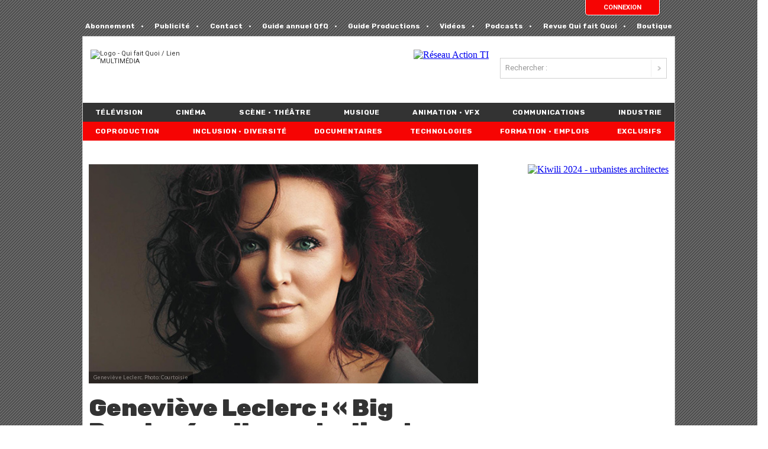

--- FILE ---
content_type: text/html; charset=utf-8
request_url: https://qfq.com/spip.php?article98578
body_size: 20464
content:
<!DOCTYPE HTML>
<html xmlns="http://www.w3.org/1999/xhtml" xml:lang="fr" lang="fr" dir="ltr">
	<head>
		<!-- Article -->
		<title>Geneviève Leclerc : &#171; Big Band &#187;, 6e album studio et un concert à grand déploiement  - Qui fait Quoi / Lien MULTIMÉDIA</title>
		

		<!-- OpenGraph tags -->
		<meta property="og:site_name" content="Qui fait Quoi / Lien MULTIMÉDIA" />
		<meta property="og:title" content="Geneviève Leclerc : &#171; Big Band &#187;, 6e album studio et un concert à grand déploiement " />
		<meta property="og:type" content="article" />
		<meta property="og:url" content="https://lienmultimedia.com/spip.php?article98578" />
		<meta property="og:image" content="https://lienmultimedia.com/IMG/logo/arton98578.jpg?1726199892" />

		<meta property="og:description" content="Dans un mois jour pour jour, Geneviève Leclerc fera paraître « Big Band », son sixième album studio, marquant une nouvelle étape dans sa carrière musicale. Dans une exploration captivante du swing et du blues, elle revisite avec la virtuosité et la sensibilité qu’on lui connaît dix grands classiques d’icônes telles qu’Ella Fitzgerald, Doris Day, Nina Simone, Judy Garland, Duke Ellington et (…)" />
		<!-- /OpenGraph tags -->

		<!-- Twitter Cards -->
		<meta name="twitter:card" content="summary">
		<meta name="twitter:url" content="https://lienmultimedia.com/spip.php?article98578">
		<meta name="twitter:image" content="https://lienmultimedia.com/IMG/logo/arton98578.jpg?1726199892" />

		<meta name="twitter:title" content="Geneviève Leclerc : &#171; Big Band &#187;, 6e album studio et un concert à grand déploiement ">
		<meta name="twitter:description" content="Dans un mois jour pour jour, Geneviève Leclerc fera paraître « Big Band », son sixième album studio, marquant une nouvelle étape dans sa carrière musicale. Dans une exploration captivante du swing et du blues, elle revisite avec la virtuosité et la sensibilité qu’on lui connaît dix grands classiques d’icônes telles qu’Ella Fitzgerald, Doris Day, Nina Simone, Judy Garland, Duke Ellington et (…)">
		<!-- /Twitter Cards -->

		
		<link rel="stylesheet" href="https://cdnjs.cloudflare.com/ajax/libs/font-awesome/6.5.1/css/all.min.css">

		<style>

			@media only screen and (max-width: 1000px) {
				.main .pub {
					width: auto !important;
				}
				.minus-font p{
					font-size: 21px !important;
					text-align: left !important;
				}
				.minus-font-title {
					font-size: 4.2rem !important;
					line-height: 1.2;
				}
				.nos-archive-article-content-noimg{
					font-size: 0.9rem !important;
				}
				.license-article{
					font-size: 0.9rem !important;
				}
				.nos-archive-article-content-noimg p{
					font-size: 0.9rem !important;
				}
				.license-article h2{
					font-size: 0.9rem !important;
				}
			}
			
			@media (pointer: coarse) and (hover: none) {
				.minus-font p{
					font-size: 21px !important;
					text-align: left !important;
				}
				.main .pub {
					width: auto !important;
				}
				.minus-font-title {
					font-size: 4.2rem !important;
					line-height: 1.2;
				}
			}
			
			.formulaire-block-connexion input[type="text"], .formulaire-block-connexion input[type="password"] {
				margin-bottom: 1.5em !important;
				width: 80% !important;
			}

			.formulaire-block-connexion input[type="submit"] {
				width: 150px !important;
				margin-right: 0px !important;
				font-size: 12px !important;
			}
			</style>

		<meta name="viewport" content="width=1000" />
<meta charset="utf-8"/>
<meta http-equiv="Content-Type" content="text/html; charset=utf-8" />

<script>
var mediabox_settings={"auto_detect":true,"ns":"box","tt_img":true,"sel_g":"#documents_portfolio a[type='image\/jpeg'],#documents_portfolio a[type='image\/png'],#documents_portfolio a[type='image\/gif']","sel_c":".mediabox","str_ssStart":"Diaporama","str_ssStop":"Arr\u00eater","str_cur":"{current}\/{total}","str_prev":"Pr\u00e9c\u00e9dent","str_next":"Suivant","str_close":"Fermer","str_loading":"Chargement\u2026","str_petc":"Taper \u2019Echap\u2019 pour fermer","str_dialTitDef":"Boite de dialogue","str_dialTitMed":"Affichage d\u2019un media","splash_url":"","lity":{"skin":"_simple-dark","maxWidth":"90%","maxHeight":"90%","minWidth":"400px","minHeight":"","slideshow_speed":"2500","opacite":"0.9","defaultCaptionState":"expanded"}};
</script>
<!-- insert_head_css -->
<link rel='stylesheet' href='local/cache-css/a63e3ee2621b8bd8217813de8b03c74d.css?1765182602' type='text/css' />






<script type='text/javascript' src='local/cache-js/abd2582c01cb45787c1c7db2e5c6e676.js?1765182602'></script>










<!-- insert_head -->







<link rel="shortcut icon" href="squelettes-qfq/favicon.ico" type="image/x-icon" />
<meta name="apple-itunes-app" content="app-id=1221892402">
<link href="squelettes-qfq/css/oocss/core/libraries.css" media="all" type="text/css" rel="stylesheet">
<link href="squelettes-qfq/css/oocss/core/template/template.css" media="all" type="text/css" rel="stylesheet">
<link href="squelettes-qfq/css/oocss/core/grid/grids.css" media="all" type="text/css" rel="stylesheet">
<link href="squelettes-qfq/css/oocss/core/content.css" media="all" type="text/css" rel="stylesheet">
<link href="squelettes-qfq/css/oocss/core/media/media.css" media="all" type="text/css" rel="stylesheet">


<link href='https://fonts.googleapis.com/css?family=Rubik:700,900|Roboto:300,400,700' rel='stylesheet' type='text/css'>
<link href='https://fonts.googleapis.com/css?family=Lato:400,600,700,900|Titan+One|Oswald:300,400,700' rel='stylesheet' type='text/css'>


<link rel="stylesheet" href="squelettes-qfq/css/default.css?20180621" type="text/css" media="all" />
<link rel="stylesheet" href="squelettes-qfq/css/header.css" type="text/css" media="all" />














<!-- Google tag (gtag.js) -->
<script async src="https://www.googletagmanager.com/gtag/js?id=G-TT7PSSQNYJ"></script>
<script>
  window.dataLayer = window.dataLayer || [];
  function gtag(){dataLayer.push(arguments);}
  gtag('js', new Date());

  gtag('config', 'G-TT7PSSQNYJ');
</script>

<script>
$.ajax({
	url:'/?page=autolog_ip',
	success:function(data) {
		if ((data == '1') || (data == 1)) {
			document.location.reload();
		}
	}
});
</script>


<script type="text/javascript">window.$crisp=[];window.CRISP_WEBSITE_ID="d331a398-97b8-4c1d-9647-1001f2ec3c79";(function(){d=document;s=d.createElement("script");s.src="https://client.crisp.chat/l.js";s.async=1;d.getElementsByTagName("head")[0].appendChild(s);})();</script>	<!-- Plugin Métas + -->
<!-- Open Graph -->
 
<meta property="og:rich_attachment" content="true" />

<meta property="og:site_name" content="Qui fait Quoi / Lien MULTIM&#201;DIA" />
<meta property="og:type" content="article" />
<meta property="og:title" content="Genevi&#232;ve Leclerc : &#171; Big Band &#187;, 6e album studio et un concert &#224; grand d&#233;ploiement &#8211; Qui fait Quoi / Lien MULTIM&#201;DIA" />
<meta property="og:locale" content="fr_FR" />
<meta property="og:url" content="https://qfq.com/spip.php?article98578" />
<meta property="og:description" content="Dans un mois jour pour jour, Genevi&#232;ve Leclerc fera para&#238;tre &#171; Big Band &#187;, son sixi&#232;me album studio, marquant une nouvelle &#233;tape dans sa carri&#232;re musicale. Dans une exploration captivante du swing et&#8230;" />

 

<meta property="og:image" content="https://qfq.com/local/cache-vignettes/L600xH315/49865e7b585cf675712c3ff54d7094-ce059.jpg" />
<meta property="og:image:width" content="600" />
<meta property="og:image:height" content="315" />
<meta property="og:image:type" content="image/jpeg" />



<meta property="article:published_time" content="2024-01-16" />
<meta property="article:modified_time" content="2025-05-26" />

<meta property="article:author" content="Qui fait Quoi / Lien MULTIM&#201;DIA" />


<meta property="article:tag" content="Les Productions Martin Leclerc" />

<meta property="article:tag" content="Sorties de disque et pi&#232;ces musicales" />







<!-- Twitter Card -->
<meta name="twitter:card" content="summary_large_image" />
<meta name="twitter:title" content="Genevi&#232;ve Leclerc : &#171; Big Band &#187;, 6e album studio et un concert &#224; grand d&#233;ploiement &#8211; Qui fait Quoi / Lien MULTIM&#201;DIA" />
<meta name="twitter:description" content="Dans un mois jour pour jour, Genevi&#232;ve Leclerc fera para&#238;tre &#171; Big Band &#187;, son sixi&#232;me album studio, marquant une nouvelle &#233;tape dans sa carri&#232;re musicale. Dans une exploration captivante du swing et&#8230;" />
<meta name="twitter:dnt" content="on" />
<meta name="twitter:url" content="https://qfq.com/spip.php?article98578" />

<meta name="twitter:image" content="https://qfq.com/local/cache-vignettes/L506xH253/31f2f854cff10bc6a18ec0d34cf4c6-e8e30.jpg?1726263039" />
</head>

<body class="page_article">

		<div id="fb-root"></div>
		<script>(function(d, s, id) {
		  var js, fjs = d.getElementsByTagName(s)[0];
		  if (d.getElementById(id)) return;
		  js = d.createElement(s); js.id = id;
		  js.src = "//connect.facebook.net/fr_FR/all.js#xfbml=1&appId=245995552274356&version=v2.0";
		  fjs.parentNode.insertBefore(js, fjs);
		}(document, 'script', 'facebook-jssdk'));</script>

		<section id="loginPane">
	<div class="top">
		<div class="inner">
			<div class="col first">
				<div class="bottom">
					<a class="left" href="/boutique">JE M&rsquo;ABONNE</a> <a class="right"
								href="/?article9626">INFO</a>
				</div>
			</div>
			<div class="col">
                

                  <h4>Cher abonn&eacute;, le saviez-vous&hellip;</h4>
                    En tant qu&rsquo;abonn&eacute; à Qui fait Quoi, vous pouvez :<br/><br/>
                    <ul class="bullets">
                        <li><a href="https://lienmultimedia.com/spip.php?article97981">consulter la version num&eacute;rique de la revue Qui fait Quoi</a></li>
                        <li><a href="#">consulter le Guide de la production</a></li>
                        <li><a href="#">consulter la version en ligne du Guide annuel Qui fait Quoi</a></li>
                    </ul>

            </div>
			<div class="col last">

					<section class="connexion">

						<h4>CONNEXION</h4>
						<div class="key"></div>

						<div class="login_sidebar">

							 
								<div class='formulaire_spip formulaire_login'>
	
	
	

	

	 
	<form id='formulaire_login' method='post' action='/spip.php?article98578'>
	
	<span class="form-hidden"><input name="id_article" value="98578" type="hidden"
><input name="page" value="article" type="hidden"
><input name='formulaire_action' type='hidden'
		value='login'><input name='formulaire_action_args' type='hidden'
		value='kaBqe9AnPekkgVK7cStfhnJ/+p3Q/hsZPaj+iMtRpspbAIVnbDaG4406LI4W9ZMs2/ellxWuaQnYsbBEu+XE6KhynPjFu/+R2w=='><input name='formulaire_action_sign' type='hidden'
		value=''></span>
	<fieldset>
		<legend>Identifiants personnels</legend>
		<div class="editer-groupe">
			<div class="editer editer_login obligatoire">
				<label for="var_login">Identifiant <span class="etoile" title="(obligatoire)" aria-label="(obligatoire)">*</span></label><input type='text' class='text' name='var_login' id='var_login' value="" size='40'  required='required'  autofocus='autofocus' autocapitalize="off" autocorrect="off">
				<span id="spip_logo_auteur"></span>
			</div>
			<div class="editer editer_password obligatoire">
				<label for="password">Mot de passe&nbsp;:  <span class="etoile" title="(obligatoire)" aria-label="(obligatoire)">*</span></label><input type='password' class='text password' name='password' id='password' value="" size='40' autocapitalize="off" autocorrect="off"   />
				<p class='details'><a href="spip.php?page=spip_pass&amp;lang=fr" id='spip_pass'>mot&nbsp;de&nbsp;passe&nbsp;oubli&eacute;&nbsp;?</a></p>
			</div>
			 
			<div class="editer editer_session"><div class='choix'>
				<input type="checkbox" class="checkbox" name="session_remember" id="session_remember" value="oui"  onchange="jQuery(this).addClass('modifie');">
				<label class='nofx' for="session_remember">Rester identifi&eacute; quelques jours</label>
			</div></div>
		</div>
	</fieldset>
	<p class="boutons"><input type="submit" class="btn submit" value="Se connecter"></p>
	</form>
	
	
	
</div>
<script>var login_info;

function informe_auteur(c){
	login_info.informe_auteur_en_cours = false;
	// JSON envoye par informer_auteur.html
	c = jQuery.parseJSON(c);
	if (c) {
		// indiquer le cnx si on n'y a pas touche
		jQuery('input#session_remember:not(.modifie)')
		.prop('checked',(c.cnx=='1')?true:false);
	}
	if (c.logo)
		jQuery('#spip_logo_auteur').html(c.logo);
	else
		jQuery('#spip_logo_auteur').html('');
}

function actualise_auteur(){
	if (login_info.login != jQuery('#var_login').prop('value')) {
		login_info.informe_auteur_en_cours = true;
		login_info.login = jQuery('#var_login').prop('value');
		var currentTime = new Date();// on passe la date en var pour empecher la mise en cache de cette requete (bug avec FF3 & IE7)
		jQuery.get(login_info.page_auteur, {var_login:login_info.login,var_compteur:currentTime.getTime()},informe_auteur);
	}
}

var login_info={'login':'','page_auteur': 'spip.php?page=informer_auteur','informe_auteur_en_cours':false,'attente_informe':0};jQuery(function(){jQuery('#var_login').change(actualise_auteur);});</script>								<a style="margin-top: 5px;"	href="spip.php?page=spip_pass">OUBLI&Eacute; ?</a>
							
							
						</div>

					</section>
			</div>
			<div class="clearbox"></div>
		</div>
	</div>
	<div class="inner">
		<div class="buttons">
			<a href="#" id="excoBtn">CONNEXION</a>
		</div>
	</div>
</section>

<menu class="top-menu">
	<li><a href="https://lienmultimedia.com/achat/boutique/qfq">Abonnement</a></li>
	<li><a href="https://lienmultimedia.com/spip.php?article98742">Publicité</a></li>
	<li><a href="https://lienmultimedia.com/?page=contact">Contact</a></li>
	<li><a href="https://guide.qfq.com/">Guide annuel QfQ</a></li>
	<li><a href="https://guide.qfq.com/production">Guide Productions</a></li>
	<li><a href="https://lienmultimedia.com/?page=videos">Vidéos</a></li>
	<li><a href="https://lienmultimedia.com/spip.php?mot6953">Podcasts</a></li>
	<li><a href="https://qfq.com/pdf-qfq">Revue Qui fait Quoi</a></li>
	<li><a href="https://boutique.qfq.com">Boutique</a></li>
</menu>
	<div class="page">
		<header class="head" style="margin-bottom: 15px !important;">

	
	<div id="logo">
		<a rel="start home" href="/" title="Accueil du site">
			<img style="height: 64px !important; width: 174px !important;" src="squelettes/images/logo-qfq.jpg" alt="Logo - Qui fait Quoi / Lien MULTIMÉDIA" />
		</a>
	</div><!-- #logo -->

	<div class="search"><div class="formulaire_spip formulaire_recherche" id="formulaire_recherche">
<form action="spip.php?page=recherche" method="get"><div>
    <input name="page" value="recherche" type="hidden"
>
    
    <label for="recherche">Rechercher&nbsp;:</label>
    <input type="text" class="text" size="10" name="recherche" id="recherche" accesskey="4" /><input type="submit" class="submit" value="&gt;&gt;" title="Rechercher" />
</div></form>
</div>
</div>

	<div class="banner" style="width:468px;">
		<!-- avec spip -->
                <!--
                
                -->
                
                <!-- avec web advert -->
                <div class="pub">
                    <iframe scrolling="no" height="60" width="468" src="/?page=webadverts-468"></iframe>
                </div>	</div><!-- #banner -->
	
		<style>
			 #bottom-menu a:hover{
				color: #f60403 !important;
			}
		</style>


	<menu id="bottom-menu">

		<li ><a style="margin-left: 10px;" href="https://lienmultimedia.com/?page=groupe&dossier=12">T&eacute;l&eacute;vision</a></li>
		<li ><a href="https://lienmultimedia.com/?page=groupe&dossier=20">Cin&eacute;ma</a></li>
		<li ><a href="https://lienmultimedia.com/?page=groupe&dossier=10">Sc&egrave;ne • Th&eacute;&acirc;tre</a></li>
		<li ><a href="https://lienmultimedia.com/?page=groupe&dossier=18">Musique</a></li>
		<li ><a href="https://lienmultimedia.com/?page=groupe&dossier=8">Animation • VFX</a></li>
		<li ><a href="https://lienmultimedia.com/?page=groupe&dossier=17">Communications</a></li>
		<li ><a style="margin-right: 10px;" href="https://lienmultimedia.com/?page=groupe&dossier=6">Industrie</a></li>
	</menu><!-- #bottom-menu -->


	<menu id="bottom-menu-2" style="background-color: #f60403 !important;">

		<li><a style="margin-left: 10px;" href="https://lienmultimedia.com/spip.php?mot75">COPRODUCTION</a></li>
		<li><a style="margin-left: 10px;" href="https://lienmultimedia.com/spip.php?mot7705">INCLUSION • DIVERSIT&eacute;</a></li>
		<li><a href="https://lienmultimedia.com/spip.php?mot83">DOCUMENTAIRES</a></li>
		<li><a href="https://lienmultimedia.com/spip.php?mot4118">TECHNOLOGIES</a></li>
		<li><a href="https://lienmultimedia.com/spip.php?mot106">FORMATION • EMPLOIS</a></li>
		<li><a style="margin-right: 10px;" href="https://qfq.com/spip.php?page=exclusifs">EXCLUSIFS </a></li>
	</menu><!-- #bottom-menu-2 -->

</header>
		<div class="main body">

			
			<div class="rightCol middle w300">
	<!-- avec spip -->
                <!--
                
                    
                        <section class="pub-big-box">
                                <script type="text/javascript"> if (aj_pv_rnd===undefined) { var aj_pv_rnd = Math.round( (Math.random() + '') * 10000000000000000 ) + 1; } document.write ('<scr' + 'ipt language=Jav' + 'aScript src=' + 'http://ads.networldmedia.net/servlet/ajrotator/468737/0/vj?z=networld&dim=148898' + '&pos=2&pv='+aj_pv_rnd + '></scr'+'ipt>'); </script>
                            </section>
                        
                    
                
                -->
                
                <!-- avec web advert -->
                <div class="pub" style="margin-top: 25px;">
                    <iframe scrolling="no" height="600" width="300" src="https://www.lienmultimedia.com/?page=webadverts-bigbox4"></iframe>
                </div>	
		
	<section class="infolettre">
	<h2>
		<span>RECEVEZ GRATUITEMENT</span><br />
		<span>LE QfQ en bref  [<a href="/?page=infolettre-qfq-spip4">voir un exemple</a>]</span>
	</h2>
	<div class="mail"></div>

	

	<form method='get' name='oi_form'
		action='https://suivi.lnk01.com/ngs/12/av6LmWIFHdhBunmdtjVb/embedded' class="clear">
		<input type="text" value="Votre courriel" name="email" /> <input
			type='hidden' name='goto'
			value="https://lienmultimedia.com/spip.php?article98578&amp;inscription_mail=1" />
		<input type='submit' value='VALIDER' />
	</form>
</section>
	<!-- avec spip -->
                <!--
                
                    
                        <section class="pub-big-box">
                                <script type="text/javascript"> if (aj_pv_rnd===undefined) { var aj_pv_rnd = Math.round( (Math.random() + '') * 10000000000000000 ) + 1; } document.write ('<scr' + 'ipt language=Jav' + 'aScript src=' + 'http://ads.networldmedia.net/servlet/ajrotator/468737/0/vj?z=networld&dim=148898' + '&pos=2&pv='+aj_pv_rnd + '></scr'+'ipt>'); </script>
                            </section>
                        
                    
                
                -->
                
                <!-- avec web advert -->
                <div class="pub">
                    <iframe scrolling="no" height="250" width="300" src="https://www.lienmultimedia.com/?page=webadverts-bigbox"></iframe>
                </div>
	 
		<B_emploi_widget>
                    <!-- display this block everywhere but EMPLOI -->
                    <section class="planete-emplois">
                    	<iframe style="height: 750px !important;" scrolling="no" height="500" width="300" src="https://guide.qfq.com/moi/iframe-planete-emploi2" seamless></iframe>
                    </section>
		<script>
		window.addEventListener("message", receiveMessage, false);

		function receiveMessage(event) {
  			if (event.origin !== "https://planete-emplois.com") return;
			var h = event.data.match(/^height=([0-9]+)/);
			if (h) {
				h = Number(h[1]);
				$('.planete-emplois iframe').height(h);
			}
		}
		</script>
                </B_emploi_widget>	

	<!-- avec web advert -->
                <div class="pub">
                    <iframe scrolling="no" height="250" width="300" src="https://www.lienmultimedia.com/?page=webadverts-bigbox2"></iframe>
                </div>
	
	<div style="width: 100% !important; height: 790px !important;">
    <iframe src="https://guide.qfq.com/moi/iframe-prod" height="100%" width="100%" frameborder="0"></iframe>
</div>	<div class="calendrier-iframe" style="width: 100% !important; margin-bottom: 20px; margin-top: 20px;">
	<iframe scrolling="no" src="https://guide.qfq.com/widgets/prochains-evenements" height="100%" width="100%" frameborder="0"></iframe>
</div>

<script>
	window.addEventListener('message', function(event) {
		if(event.origin === 'https://guide.qfq.com') {
			const iframe = document.querySelector('.calendrier-iframe iframe');
			if (iframe) {
				iframe.style.height = event.data.height + 'px';
				const container = document.querySelector('.calendrier-iframe');
				if (container) {
					container.style.height = event.data.height + 'px';
					}
				}
			}
		});
console.log('iframe script loaded');
</script>	
	

	

	
</div><!-- .middle -->
			
			
				
			
				
			

			
			<aside class="rightCol sidebar sidebar-article">
	<section class="block block-magazine bulletin-pdf">

		<div class="block-head">
			<h2 style="margin: 0; font-size: 16px; font-family: 'Rubik', sans-serif;">REVUE QFQ</h2>
			<div style="margin: 0; background-position: -229px -3px !important;" class="right-icn"></div>
		</div>

		<div class="block-content">
			<a href="https://boutique.qfq.com/" class="boutique image-link" >
				<img src="local/cache-gd2/f2/a56b7773b72dd444b12146d07e3f99.jpg?1767271265">
			</a>
			<ul style="font-family: 'Roboto Condenses', sans-serif; font-size: 12px;">
				<li><a href="https://boutique.qfq.com/">Commander</a></li>
				<li><a href="/?article98742">Publicit&eacute;</a></li>
			</ul>
		</div>
	</section>


	<section class="block block-magazine bulletin-pdf">

		<div class="block-head">
			<h2 style="margin: 0; font-size: 16px; font-family: 'Rubik', sans-serif;">GUIDE ANNUEL</h2>
			<div style="margin: 0; background-position: -229px -3px !important;" class="right-icn"></div>
		</div>

		<div class="block-content">
			<a href="https://boutique.qfq.com/" class="boutique image-link" >
				<img src="local/cache-gd2/b6/2eb887e1f46b512a51ad68b2afc7ba.jpg?1742387128">
			</a>
			<ul style="font-family: 'Roboto Condenses', sans-serif; font-size: 12px;">
				<li><a href="https://boutique.qfq.com/">Commander</a></li>
				<li><a href="/?article98742">Publicit&eacute;</a></li>
			</ul>
		</div>
	</section></aside>
<!-- .sidebar -->
			<div class="main content">
				<article class="detail" style="overflow:hidden;">
					<div class="article-content" style="overflow:hidden;">


						 
							<div style="margin-top: 25px !important;"  class="logo_article">
								<!--<img class="full" src="https://lienmultimedia.com/IMG/logo/arton98578.jpg" alt="Geneviève Leclerc&nbsp;: &#171;&nbsp;Big Band&nbsp;&#187;, 6e album studio et un concert à grand déploiement&nbsp;" />-->
								
								
								 
									
								
								<img class="full" src="IMG/logo/arton98578.jpg?1726199892" alt="Geneviève Leclerc&nbsp;: &#171;&nbsp;Big Band&nbsp;&#187;, 6e album studio et un concert à grand déploiement&nbsp;" />
								<span class="credit">
									<span>Geneviève Leclerc.</span>
									<span>Photo: Courtoisie</span>
								</span>
							</div>
						
						

						<div class="article-content-head">
							
							<h1 class="minus-font-title" style="margin-top: 2px !important;">Geneviève Leclerc&nbsp;: &#171;&nbsp;Big Band&nbsp;&#187;, 6e album studio et un concert à grand déploiement&nbsp;</h1>

							<div style="width: 100%;">
								<style>

.publication-date {
	background: url('https://qfq.com/squelettes-qfq/images/clock-icon.png') no-repeat left center;
	padding-left: 30px; /* Adjust this value as needed */
	/* font-family: initial !important;  */
}

            </style>
            
            
    <div class="date publication-date">
        <span>16 janvier 2024, 00h00</span>
    </div>								<span class="auteur">&nbsp;&nbsp;&nbsp;&nbsp;&nbsp;|&nbsp;&nbsp;&nbsp;&nbsp;&nbsp;</span>
								<div class="c-glink c-glink--share">
	<a target="_blank" href="https://www.facebook.com/sharer.php?u=https%3A%2F%2Fqfq.com%2Fspip.php%3Farticle98578&amp;t=Genevi%C3%A8ve+Leclerc+%3A+%26%23171%3B+Big+Band+%26%23187%3B%2C+6e+album+studio+et+un+concert+%C3%A0+grand+d%C3%A9ploiement+" class="qcd btn-link c-glink-item c-ilink">
		<span class="c-ilink-icon"><i class="fab fa-facebook"></i></span>
	</a>
	&nbsp;&nbsp;&nbsp;&nbsp;&nbsp;
	<a target="_blank" href="https://twitter.com/share?text=Genevi%C3%A8ve+Leclerc+%3A+%26%23171%3B+Big+Band+%26%23187%3B%2C+6e+album+studio+et+un+concert+%C3%A0+grand+d%C3%A9ploiement+&url=https%3A%2F%2Fqfq.com%2Fspip.php%3Farticle98578" class="qcd btn-link c-glink-item c-ilink">
		<span class="c-ilink-icon"><i class="fab fa-x-twitter"></i></span>
	</a>
	&nbsp;&nbsp;&nbsp;&nbsp;&nbsp;
	<a target="_blank" href="http://www.linkedin.com/shareArticle?mini=true&amp;url=https%3A%2F%2Fqfq.com%2Fspip.php%3Farticle98578&amp;title=Genevi%C3%A8ve+Leclerc+%3A+%26%23171%3B+Big+Band+%26%23187%3B%2C+6e+album+studio+et+un+concert+%C3%A0+grand+d%C3%A9ploiement+&amp;summary=+%0A%0ADans+un+mois+jour+pour+jour%2C+Genevi%C3%A8ve+Leclerc+fera+para%C3%AEtre+%26%23171%3B+Big+Band+%26%23187%3B%2C+son+sixi%C3%A8me+album+studio%2C+marquant+une+nouvelle+%C3%A9tape+dans+sa+carri%C3%A8re+musicale.+Dans+une+exploration+captivante+du+swing+et+du+blues%2C+elle+revisite+avec+la+virtuosit%C3%A9+et+la+sensibilit%C3%A9+qu%E2%80%99on+lui+conna%C3%AEt+dix+grands+classiques+d%E2%80%99ic%C3%B4nes+telles+qu%E2%80%99Ella+Fitzgerald%2C+Doris+Day%2C+Nina+Simone%2C+Judy+Garland%2C+Duke+Ellington+et+Elvis+Presley.+%0A%0AAccompagn%C3%A9e+de+six+musiciens+%26mdash%3B+trois+saxophonistes%2C+batteur%2C+contrebassiste+et+%28%E2%80%A6%29+" class="qcd btn-link c-glink-item c-ilink">
		<span class="c-ilink-icon"><i class="fab fa-linkedin-in"></i></span>
	</a>
	&nbsp;&nbsp;&nbsp;&nbsp;&nbsp;
	<a data-target="_blank" href="/cdn-cgi/l/email-protection#[base64]" class="qcd btn-link c-glink-item c-ilink">
		<span class="c-ilink-icon"><i class="fa-regular fa-paper-plane"></i></span>
	</a>
</div>							</div>
						</div>

						<div class="minus-font chapo"><p>Dans un mois jour pour jour, Geneviève Leclerc fera paraître &#171;&nbsp;Big Band&nbsp;&#187;, son sixième album studio, marquant une nouvelle étape dans sa carrière musicale. Dans une exploration captivante du swing et du blues, elle revisite avec la virtuosité et la sensibilité qu’on lui connaît dix grands classiques d’icônes telles qu’Ella Fitzgerald, Doris Day, Nina Simone, Judy Garland, Duke Ellington et Elvis Presley.</p></div>

						
						 
							<div class="left"><p>Accompagnée de six musiciens &mdash; trois saxophonistes, batteur, contrebassiste et guitariste&nbsp;&mdash;, l’interprète d’exception, connue pour ses ballades émouvantes, révèle avec Big Band une facette inédite de son talent avec une série de morceaux dynamiques, livrés dans une approche musicale sans retenue, libre et différente. Le réalisateur, Mark Leclerc, qui a également signé les arrangements, a dirigé l’enregistrement de l’album avec maestria, offrant une plongée minutieuse dans les années 1930, 1940 et 1950, alors que tous les musiciens enregistrent ensemble, en prise directe, pour capturer l’authenticité et l’énergie de l’époque.</p>
<p>Le soir même, entourée de ses musiciens et de deux danseurs swing émérites, Geneviève Leclerc transformera le Studio-Cabaret de l’Espace St-Denis en une véritable piste de danse avec son spectacle &#171;&nbsp;Big Band&nbsp;&#187;. Une expérience immersive et festive &mdash; qui affiche déjà presque complet&nbsp;!&nbsp;&mdash;, où l’ère du swing revivra grâce à la musique et les écrans DEL à 180 degrés projetant des images spécialement créées pour le concert.</p>
<p>Sur disque comme sur scène, Geneviève Leclerc et son big band convient le public à se laisser transporter dans une époque musicale légendaire et irrésistible, une plongée au cœur de l’élégance et de la fête…</p>
<p>L’album &#171;&nbsp;Big Band&nbsp;&#187; sera disponible dès le 16 février prochain sur toutes les plateformes numériques et en format physique exclusivement au genevieveleclerc.com. Pour tous les détails et pour l’achat de billets pour le spectacle, on visite également le <a href="https://www.genevieveleclerc.com/" class="spip_out" rel="external">genevieveleclerc.com</a>.</p>
<p>Rappelons en terminant que Geneviève Leclerc sera du spectacle &#171;&nbsp;<a href="https://productionsmartinleclerc.com/broadway/" class="spip_out" rel="external">Broadway en lumière</a>&nbsp;&#187;, présenté en 2024 et 2025 dans plusieurs villes québécoises. Voilà un voyage musical sous les néons de Broadway, incarné par une galerie de personnages et mis en scène par Joël Legendre.</p></div>
						
					</div><!-- .article-content

					<div class="fb-share-button" style="margin:4px 0 18px;" data-width="300" data-href="/spip.php?article98578" data-type="button_count">
					</div> -->

					
					<div style="padding-bottom: 10px;">
						<div class="c-glink c-glink--share">
	<a target="_blank" href="https://www.facebook.com/sharer.php?u=https%3A%2F%2Fqfq.com%2Fspip.php%3Farticle98578&amp;t=Genevi%C3%A8ve+Leclerc+%3A+%26%23171%3B+Big+Band+%26%23187%3B%2C+6e+album+studio+et+un+concert+%C3%A0+grand+d%C3%A9ploiement+" class="qcd btn-link c-glink-item c-ilink">
		<span class="c-ilink-icon"><i class="fab fa-facebook"></i></span>
	</a>
	&nbsp;&nbsp;&nbsp;&nbsp;&nbsp;
	<a target="_blank" href="https://twitter.com/share?text=Genevi%C3%A8ve+Leclerc+%3A+%26%23171%3B+Big+Band+%26%23187%3B%2C+6e+album+studio+et+un+concert+%C3%A0+grand+d%C3%A9ploiement+&url=https%3A%2F%2Fqfq.com%2Fspip.php%3Farticle98578" class="qcd btn-link c-glink-item c-ilink">
		<span class="c-ilink-icon"><i class="fab fa-x-twitter"></i></span>
	</a>
	&nbsp;&nbsp;&nbsp;&nbsp;&nbsp;
	<a target="_blank" href="http://www.linkedin.com/shareArticle?mini=true&amp;url=https%3A%2F%2Fqfq.com%2Fspip.php%3Farticle98578&amp;title=Genevi%C3%A8ve+Leclerc+%3A+%26%23171%3B+Big+Band+%26%23187%3B%2C+6e+album+studio+et+un+concert+%C3%A0+grand+d%C3%A9ploiement+&amp;summary=+%0A%0ADans+un+mois+jour+pour+jour%2C+Genevi%C3%A8ve+Leclerc+fera+para%C3%AEtre+%26%23171%3B+Big+Band+%26%23187%3B%2C+son+sixi%C3%A8me+album+studio%2C+marquant+une+nouvelle+%C3%A9tape+dans+sa+carri%C3%A8re+musicale.+Dans+une+exploration+captivante+du+swing+et+du+blues%2C+elle+revisite+avec+la+virtuosit%C3%A9+et+la+sensibilit%C3%A9+qu%E2%80%99on+lui+conna%C3%AEt+dix+grands+classiques+d%E2%80%99ic%C3%B4nes+telles+qu%E2%80%99Ella+Fitzgerald%2C+Doris+Day%2C+Nina+Simone%2C+Judy+Garland%2C+Duke+Ellington+et+Elvis+Presley.+%0A%0AAccompagn%C3%A9e+de+six+musiciens+%26mdash%3B+trois+saxophonistes%2C+batteur%2C+contrebassiste+et+%28%E2%80%A6%29+" class="qcd btn-link c-glink-item c-ilink">
		<span class="c-ilink-icon"><i class="fab fa-linkedin-in"></i></span>
	</a>
	&nbsp;&nbsp;&nbsp;&nbsp;&nbsp;
	<a data-target="_blank" href="/cdn-cgi/l/email-protection#[base64]" class="qcd btn-link c-glink-item c-ilink">
		<span class="c-ilink-icon"><i class="fa-regular fa-paper-plane"></i></span>
	</a>
</div>					</div>

					<div class="article-info">
						<div class="keywords">
                                    [
                                    
                                        <a href="/?mot2257">Sorties de disque et pièces musicales</a>
                                         | 
                                    
                                        <a href="/?mot4899">Les Productions Martin Leclerc</a>
                                        
                                    
                                    ]
                                    </div><!-- .keywords -->					</div><!-- .article-info -->

				</article>



				

				

				
				 	

				<div style="width: 658px !important;">
					<section class="block meme-sujet" style="width: 658px !important;">
		<div class="block-head">
			<h2 class="block-head__title" style="margin: 0; font-family: 'Rubik', sans-serif;">Sur le m&ecirc;me sujet</h2>
			<div class="block-head__right-icn right-icn" style="margin: 0; background-position: -182px -3px !important;"></div>
		</div>

		<div class="block-content">
			<ul>
				

				
				<li>
					<b><a class="block-content__link link" href="/?page=groupe&dossier=7">Entreprises</a> : <a class="block-content__link link" href="spip.php?mot4899" >Les Productions Martin Leclerc</a></b>
					<ul>
					
						<li><a href="spip.php?article110232" class="block-content__link link" title="Après une année mémorable, Classe Moyenne présente son album récapitulatif 2025, un projet qui rassemble ses chansons les plus populaires et met en lumière la simplicité, la camaraderie et les instants qui rendent le quotidien unique.">Classe Moyenne dévoile son album récapitulatif 2025</a></li>
					
						<li><a href="spip.php?article109527" class="block-content__link link" title="Voir Marie-Jo Thério sur scène est une expérience musicale et sensorielle peu commune. Elle entreprend bientôt le dernier droit de sa tournée avec des spectacles au Théâtre du Petit Champlain le 6 décembre à Québec où l&#039;on affiche complet, et à Montréal le 13 décembre au Théâtre Outremont. Le spectacle, qui a été chaleureusement accueilli dans une trentaine de villes, est présenté par Productions Martin Leclerc/Groupe Juste pour divertir.">Marie-Jo Thério propose l&#8217;ultime rendez-vous de &#171;&nbsp;La maline, 20 ans et quelques lunes&nbsp;&#187;</a></li>
					
						<li><a href="spip.php?article109336" class="block-content__link link" title="Après une envolée vocale fort remarquée avec la chanson &#171; Unstoppable &#187; le 21 septembre dernier, la Tigresse de l&#039;espace a touché terre à &#171; Chanteurs masqués &#187;, alors que Joe Bocan a été démasquée par les juges.">Joe Bocan démasquée participe à des supplémentaires de &#171;&nbsp;Pour une autre histoire d&#8217;un soir&nbsp;&#187;</a></li>
					
						<li><a href="spip.php?article108868" class="block-content__link link" title="Pour une huitième édition, Productions Martin Leclerc / Groupe Juste pour divertir invitent le public à festoyer en musique avec Noël une tradition en chanson. Les invités à cette grande célébration sont Emily Bégin, Johanne Blouin, Paul Daraîche, David Latulippe, Joël Legendre, Rita Tabbakh et Steve Veilleux.">&#171;&nbsp;Noël une tradition en chanson&nbsp;&#187; revient pour une huitième édition</a></li>
					
						<li><a href="spip.php?article109165" class="block-content__link link" title="Rentrée montréalaise pour l&#039;un des coups de coeur de l&#039;heure, l&#039;imitateur David Corriveau, qui tiendra l&#039;affiche de la Cinquième Salle de la Place des Arts le 24 novembre 2025 avec &#171; 100 contrefaçons &#187;. Présentée par Productions Martin Leclerc / Groupe Juste pour divertir, cette première médiatique s&#039;inscrit dans une tournée québécoise qui s&#039;échelonnera jusqu&#039;à l&#039;automne 2026.">David Corriveau prépare la rentrée montréalaise de &#171;&nbsp;100 contrefaçons&nbsp;&#187;</a></li>
					
					</ul>
				</li>
				

				

				
				<li>
					<b><a class="block-content__link link" href="/?page=groupe&dossier=18">Musique</a> : <a class="block-content__link link" href="spip.php?mot2257" >Sorties de disque et pièces musicales</a></b>
					<ul>
					
						<li><a href="spip.php?article110546" class="block-content__link link" title="Lara Fabian dévoile son nouveau single &#171; Je veux danser &#187;, un titre inédit, résolument dansant, co-écrit avec Vitaa.">Lara Fabian dévoile son nouveau single &#171;&nbsp;Je veux danser&nbsp;&#187;</a></li>
					
						<li><a href="spip.php?article110513" class="block-content__link link" title="Après avoir dévoilé les extraits Ari, Papier sablé et Fan de toi l&#039;an dernier, le musicien, auteur-compositeur-interprète et comédien québécois Édouard Tremblay-Grenier fera paraître son premier album, &#171; François Roberge &#187;, le 23 janvier sous l&#039;étiquette Spectra Musique.">Édouard Tremblay-Grenier sort sont premier album, &#171;&nbsp;François Roberge&nbsp;&#187;, en janvier</a></li>
					
						<li><a href="spip.php?article110496" class="block-content__link link" title="Matt Lang en dévoile le tout premier extrait, &#171; She Stole My Truck &#187;, point de départ d&#039;une soirée aussi festive qu&#039;imprévisible.">Matt Lang dévoile le premier extrait de son album-concept &#171;&nbsp;Ain&#8217;t That Bad&nbsp;&#187;</a></li>
					
						<li><a href="spip.php?article110497" class="block-content__link link" title="Yves Marchand en pleine possession de son art présente un vidéoclip de sa chanson &#171; On s&#039;rait tu ben &#187;. Tirée de son album &#171; Tellement naturel &#187;, cette chanson offre un sentiment de plénitude et de richesse harmonique. Un hymne personnel et irrésistible.">Yves Marchand dévoile le vidéoclip de la pièce &#171;&nbsp;On s&#8217;rait tu ben&nbsp;&#187;</a></li>
					
						<li><a href="spip.php?article110419" class="block-content__link link" title="Le groupe indie folk montréalais Eternal Mourning dévoile son premier single, &#171; Computer Silence &#187;, en collaboration avec la chanteuse du band Saint Willow, qui a prêté sa voix, extrait de son album &#171; What I Saw Is History &#187; (2025).">Eternal Mourning sort le single &#171;&nbsp;Computer Silence&nbsp;&#187;, extrait de son nouvel album &#171;&nbsp;What I Saw Is History&nbsp;&#187;</a></li>
					
					</ul>
				</li>
				

				
			</ul>
		</div>
	</section>				</div>
				<!-- display this block only in article.html -->
                <section class="block license-article" style="padding:20px;">
                
					<h2>Intéressé.e à reproduire un article, une photo ou une vidéo ?					</h2>
                    
					
					
					<div class="nos-archive-article-content-noimg">
					<p>En bénéficiant de notre licence de reproduction, vous pourrez :</p>
					<ul>
						<li>publier un article dans vos sites Web, dans vos infolettres, dans vos réseaux sociaux, etc.</li>
						<li>en modifier la longueur</li>
						<li>recevoir les photos (et vidéos, si applicable) en haute résolution</li>
						<li>publier les photos (et vidéos, si applicable) dans vos sites Web, dans vos infolettres, dans vos réseaux sociaux, etc.</li>
						<li>le contenu devient public sur notre plateforme, ce qui vous octroie encore plus de visibilité</li>
					</ul>
					<p>Sous réserve que les droits sur les contenus que vous souhaitez reproduire (textes, photos ou vidéos) nous appartiennent.</p>


						<div class="col">
							<a class="button" href="https://boutique.qfq.com/products/licence-de-diffusion">Je veux en bénéficier maintenant</a>
							<a class="button" href="/cdn-cgi/l/email-protection#3b4b4e597b57525e55564e574f52565e5f525a15585456">Donnez-moi plus d'informations</a>
						</div>
					</div>
					
					                        
                    
                </section><!-- .nos-archive -->
				<style>
				.grid-container {
					display: -webkit-box;
					display: -ms-flexbox;
					display: flex;
					-webkit-box-orient: horizontal;
					-webkit-box-direction: normal;
					-ms-flex-direction: row;
					flex-direction: row;
					-ms-flex-wrap: wrap;
					flex-wrap: wrap;
					-ms-flex-pack: distribute;
					justify-content: space-around;
					width: 658px !important;
				margin: 0 auto;
				}

				.grid-container article {
					box-sizing: border-box !important;
					overflow: hidden !important;
					word-wrap: break-word !important;
					height: auto !important;
					width: 210px !important;
				}

				.article-content-groupe2 {
					padding: 0 !important;
					margin: 0 !important;
				}

				.list2 {
					width: 210px !important;
				}

				</style>

				<section class="categorie-groupe rubrique" style="width:658px;">

					<h2 style="padding-bottom: 10px; font-size:30px; color:#f60403">DERNIERS ARTICLES</h2>
					
					<a id='pagination_dossier_10DerniersArticles' class='pagination_ancre'></a>
					<div class="grid-container">
						
						<article class="list2  first" style="width: 213px;">
							<div class="article-content-groupe2">
								<div class='article-content-texte'>

									<a href="spip.php?article110522" title=""><img class="full" src="local/cache-gd2/e3/ee855379a88f102941661fd5db2153.webp?1768913503" alt="Avec &#171;&nbsp;Devenir pilote&nbsp;&#187;, Marie-Claude Brunelle propose une ouverture à l’univers du karting" /></a>

									<h3 class="title;"><a class="cta-article" href="spip.php?article110522">Avec &#171;&nbsp;Devenir pilote&nbsp;&#187;, Marie-Claude Brunelle propose une ouverture à l’univers du karting</a></h3>

									<!--      Au cours des quinze derni&#232;res ann&#233;es, Marie-Claude Brunelle s&#8217;est taill&#233; une place de choix chez Trio Orange o&#249;, en tant que responsable du d&#233;veloppement des projets style de vie et documentaire de la soci&#233;t&#233;, elle a contribu&#233; &#224; plus d&#8217;une vingtaine de productions t&#233;l&#233; et num&#233;riques, dont &#171;&nbsp;(&#8230;)  -->
									  <a class="suite" href="spip.php?article110522">Suite</a> 
									

									<style>

.publication-date {
	background: url('https://qfq.com/squelettes-qfq/images/clock-icon.png') no-repeat left center;
	padding-left: 30px; /* Adjust this value as needed */
	/* font-family: initial !important;  */
}

            </style>
            
            
    <div class="date publication-date">
        <span>21 janvier 2026, 03h00</span>
    </div>								</div>

							</div><!-- .article-content -->
						</article>
						
						<article class="list2 " style="width: 213px;">
							<div class="article-content-groupe2">
								<div class='article-content-texte'>

									<a href="spip.php?article110433" title=""><img class="full" src="local/cache-gd2/37/0a16735df772fe2c46139c83244487.webp?1768403104" alt="Joëlle Tremblay réfléchit à la sobriété numérique et à la souveraineté numérique par extension" /></a>

									<h3 class="title;"><a class="cta-article" href="spip.php?article110433">Joëlle Tremblay réfléchit à la sobriété numérique et à la souveraineté numérique par extension</a></h3>

									<!--      Depuis quelque temps, et surtout depuis l&#8217;arriv&#233;e de Jo&#235;lle Tremblay &#224; la direction g&#233;n&#233;rale de TechnoComp&#233;tences d&#8217;abord par int&#233;rim, puis de fa&#231;on permanente, le comit&#233; sectoriel de main-d&#8217;oeuvre des technologies de l&#8217;information et des t&#233;l&#233;communications (CSMO TIC) s&#8217;int&#233;resse &#224; la&nbsp;(&#8230;)  -->
									  <a class="suite" href="spip.php?article110433">Suite</a> 
									

									<style>

.publication-date {
	background: url('https://qfq.com/squelettes-qfq/images/clock-icon.png') no-repeat left center;
	padding-left: 30px; /* Adjust this value as needed */
	/* font-family: initial !important;  */
}

            </style>
            
            
    <div class="date publication-date">
        <span>21 janvier 2026, 02h30</span>
    </div>								</div>

							</div><!-- .article-content -->
						</article>
						
						<article class="list2 " style="width: 213px;">
							<div class="article-content-groupe2">
								<div class='article-content-texte'>

									<a href="spip.php?article110470" title=""><img class="full" src="local/cache-gd2/c6/bd2487f3495d25b710e7b8abdea1ad.webp?1768657746" alt="Julie O&#8217;Bomsawin a renforcé son intérêt pour la création collective lors de la production de &#171;&nbsp;Capitaine&nbsp;&#187;" /></a>

									<h3 class="title;"><a class="cta-article" href="spip.php?article110470">Julie O&#8217;Bomsawin a renforcé son intérêt pour la création collective lors de la production de &#171;&nbsp;Capitaine&nbsp;&#187;</a></h3>

									<!--      Lorsque Julie O&#8217;Bomsawin a fond&#233; sa soci&#233;t&#233;, Kassiwi M&#233;dia, elle s&#8217;est donn&#233; pour mission que tous les Autochtones du Qu&#233;bec puissent se reconna&#238;tre dans les oeuvres audiovisuelles qu&#8217;elle piloterait. Dix ans plus tard, la pr&#233;sidente se dit fi&#232;re du travail accompli, ses coll&#232;gues et elle&nbsp;(&#8230;)  -->
									  <a class="suite" href="spip.php?article110470">Suite</a> 
									

									<style>

.publication-date {
	background: url('https://qfq.com/squelettes-qfq/images/clock-icon.png') no-repeat left center;
	padding-left: 30px; /* Adjust this value as needed */
	/* font-family: initial !important;  */
}

            </style>
            
            
    <div class="date publication-date">
        <span>21 janvier 2026, 02h30</span>
    </div>								</div>

							</div><!-- .article-content -->
						</article>
						
						<article class="list2 " style="width: 213px;">
							<div class="article-content-groupe2">
								<div class='article-content-texte'>

									<a href="spip.php?article110445" title=""><img class="full" src="local/cache-gd2/1f/1bdacd481e89a1bb9bc1563511b543.webp?1768682075" alt="Expo-Scène attire de plus en plus de participants étrangers" /></a>

									<h3 class="title;"><a class="cta-article" href="spip.php?article110445">Expo-Scène attire de plus en plus de participants étrangers</a></h3>

									<!--      Les 15 et 16 avril 2026, le Palais des congr&#232;s de Montr&#233;al accueillera une fois de plus Expo-Sc&#232;ne, le rendez-vous annuel de l&#8217;industrie des technologies sc&#233;niques et &#233;v&#233;nementielles au Canada. Et cette &#233;dition verra l&#8217;arriv&#233;e de nouveaux exposants, une dizaine qui ont d&#233;j&#224; confirm&#233; leur&nbsp;(&#8230;)  -->
									  <a class="suite" href="spip.php?article110445">Suite</a> 
									

									<style>

.publication-date {
	background: url('https://qfq.com/squelettes-qfq/images/clock-icon.png') no-repeat left center;
	padding-left: 30px; /* Adjust this value as needed */
	/* font-family: initial !important;  */
}

            </style>
            
            
    <div class="date publication-date">
        <span>21 janvier 2026, 02h00</span>
    </div>								</div>

							</div><!-- .article-content -->
						</article>
						
						<article class="list2 " style="width: 213px;">
							<div class="article-content-groupe2">
								<div class='article-content-texte'>

									<a href="spip.php?article110550" title=""><img class="full" src="local/cache-gd2/06/da5cfa21b39d1a70320c1ed3b3d77d.webp?1768956455" alt="La SODEC soutient neuf documentaires dans le cadre de son programme d’aide à la production" /></a>

									<h3 class="title;"><a class="cta-article" href="spip.php?article110550">La SODEC soutient neuf documentaires dans le cadre de son programme d’aide à la production</a></h3>

									<!--      La Soci&#233;t&#233; de d&#233;veloppement des entreprises culturelles (SODEC) soutiendra neuf projets de films documentaires dans le cadre de son programme d&#8217;aide &#224; la production, volet 3 (aide s&#233;lective &#224; la production de moyens et longs m&#233;trages documentaires &#8211; &#339;uvres uniques). Les projets ont &#233;t&#233;&nbsp;(&#8230;)  -->
									  <a class="suite" href="spip.php?article110550">Suite</a> 
									

									<style>

.publication-date {
	background: url('https://qfq.com/squelettes-qfq/images/clock-icon.png') no-repeat left center;
	padding-left: 30px; /* Adjust this value as needed */
	/* font-family: initial !important;  */
}

            </style>
            
            
    <div class="date publication-date">
        <span>21 janvier 2026, 01h00</span>
    </div>								</div>

							</div><!-- .article-content -->
						</article>
						
						<article class="list2 " style="width: 213px;">
							<div class="article-content-groupe2">
								<div class='article-content-texte'>

									<a href="spip.php?article110531" title=""><img class="full" src="local/cache-gd2/49/31ca87b4a34810e7daa3a9491b345d.webp?1768973465" alt="Le jeu d&#8217;horreur inversée &#171;&nbsp;Ghost Keeper&nbsp;&#187; arrive en accès anticipé ce mois de janvier" /></a>

									<h3 class="title;"><a class="cta-article" href="spip.php?article110531">Le jeu d&#8217;horreur inversée &#171;&nbsp;Ghost Keeper&nbsp;&#187; arrive en accès anticipé ce mois de janvier</a></h3>

									<!--      Apr&#232;s avoir publi&#233; la d&#233;mo de &#171; Ghost Keeper &#187; l&#8217;Halloween dernier avec des critiques g&#233;n&#233;ralement positives, le d&#233;veloppeur et &#233;diteur Gaming Factory annonce que son jeu de d&#8217;horreur invers&#233;e sera lanc&#233; sur Steam en acc&#232;s anticip&#233; le 28 janvier. Cette version proposera sept personnages &#224;&nbsp;(&#8230;)  -->
									
									  <a class="suite-nokey" href="spip.php?article110531" style="background-color: #CCCCC;">Suite</a> 

									<style>

.publication-date {
	background: url('https://qfq.com/squelettes-qfq/images/clock-icon.png') no-repeat left center;
	padding-left: 30px; /* Adjust this value as needed */
	/* font-family: initial !important;  */
}

            </style>
            
            
    <div class="date publication-date">
        <span>21 janvier 2026, 00h31</span>
    </div>								</div>

							</div><!-- .article-content -->
						</article>
						
						<article class="list2 " style="width: 213px;">
							<div class="article-content-groupe2">
								<div class='article-content-texte'>

									<a href="spip.php?article110561" title=""><img class="full" src="local/cache-gd2/49/abfd944588ef532a0d0eb8208409c3.webp?1769008627" alt="Technovation Montréal lance le programme Femmes • Startup • Tech" /></a>

									<h3 class="title;"><a class="cta-article" href="spip.php?article110561">Technovation Montréal lance le programme Femmes • Startup • Tech</a></h3>

									<!--      Technovation Montr&#233;al lance Femmes &#8226; Startup &#8226; Tech, un nouveau programme destin&#233; aux &#233;tudiantes et aux jeunes dipl&#244;m&#233;es afin de les accompagner dans l&#8217;exploration de l&#8217;univers technologique, le d&#233;veloppement de leurs comp&#233;tences et la cr&#233;ation de rep&#232;res concrets pour amorcer une carri&#232;re&nbsp;(&#8230;)  -->
									  <a class="suite" href="spip.php?article110561">Suite</a> 
									

									<style>

.publication-date {
	background: url('https://qfq.com/squelettes-qfq/images/clock-icon.png') no-repeat left center;
	padding-left: 30px; /* Adjust this value as needed */
	/* font-family: initial !important;  */
}

            </style>
            
            
    <div class="date publication-date">
        <span>21 janvier 2026, 00h30</span>
    </div>								</div>

							</div><!-- .article-content -->
						</article>
						
						<article class="list2 " style="width: 213px;">
							<div class="article-content-groupe2">
								<div class='article-content-texte'>

									<a href="spip.php?article110555" title=""><img class="full" src="local/cache-gd2/34/2f75aa3baf0a1c15eda6d1cf5aa0d2.webp?1769027951" alt="illico+ dévoile plusieurs nouveautés pour 2026" /></a>

									<h3 class="title;"><a class="cta-article" href="spip.php?article110555">illico+ dévoile plusieurs nouveautés pour 2026</a></h3>

									<!--      Alors qu&#8217;illico+ commence l&#8217;ann&#233;e en force en offrant &#224; ses abonn&#233;s, d&#232;s le 22 janvier 2026, la deuxi&#232;me saison de la tr&#232;s populaire s&#233;rie qu&#233;b&#233;coise &#171; D&#233;tective Surprenant &#187;, intitul&#233;e &#171; Le Baron de l&#8217;archipel &#187;, Qu&#233;becor Contenu et illico+ poursuivent sur leur lanc&#233;e avec le d&#233;voilement&nbsp;(&#8230;)  -->
									  <a class="suite" href="spip.php?article110555">Suite</a> 
									

									<style>

.publication-date {
	background: url('https://qfq.com/squelettes-qfq/images/clock-icon.png') no-repeat left center;
	padding-left: 30px; /* Adjust this value as needed */
	/* font-family: initial !important;  */
}

            </style>
            
            
    <div class="date publication-date">
        <span>21 janvier 2026, 00h30</span>
    </div>								</div>

							</div><!-- .article-content -->
						</article>
						
						<article class="list2 " style="width: 213px;">
							<div class="article-content-groupe2">
								<div class='article-content-texte'>

									<a href="spip.php?article110552" title=""><img class="full" src="local/cache-gd2/39/8386f093a8228123b6fad77f6c9b28.webp?1769003724" alt="Québec analyse les pratiques culturelles des jeunes de 15 à 29 ans au Québec" /></a>

									<h3 class="title;"><a class="cta-article" href="spip.php?article110552">Québec analyse les pratiques culturelles des jeunes de 15 à 29 ans au Québec</a></h3>

									<!--      Quelles sont les caract&#233;ristiques sociod&#233;mographiques associ&#233;es aux diff&#233;rentes pratiques culturelles des jeunes ? L&#8217;Observatoire de la culture et des communications du Qu&#233;bec r&#233;pond &#224; la question en publiant le bulletin Portrait des pratiques culturelles des jeunes de 15 &#224; 29 ans au Qu&#233;bec&nbsp;(&#8230;)  -->
									  <a class="suite" href="spip.php?article110552">Suite</a> 
									

									<style>

.publication-date {
	background: url('https://qfq.com/squelettes-qfq/images/clock-icon.png') no-repeat left center;
	padding-left: 30px; /* Adjust this value as needed */
	/* font-family: initial !important;  */
}

            </style>
            
            
    <div class="date publication-date">
        <span>21 janvier 2026, 00h30</span>
    </div>								</div>

							</div><!-- .article-content -->
						</article>
						
						<article class="list2 " style="width: 213px;">
							<div class="article-content-groupe2">
								<div class='article-content-texte'>

									<a href="spip.php?article110543" title=""><img class="full" src="local/cache-gd2/51/f215be2568de04cdf115c491bd61a9.webp?1769004811" alt="Mylaine Côté et Julien Coll ont annoncé au conseil d&#8217;administration la décision de mettre fin à leurs fonctions" /></a>

									<h3 class="title;"><a class="cta-article" href="spip.php?article110543">Mylaine Côté et Julien Coll ont annoncé au conseil d&#8217;administration la décision de mettre fin à leurs fonctions</a></h3>

									<!--      Le Centre de d&#233;veloppement et de recherche en intelligence num&#233;rique (CDRIN) amorce une transition au sein de sa direction g&#233;n&#233;rale.  -->
									  <a class="suite" href="spip.php?article110543">Suite</a> 
									

									<style>

.publication-date {
	background: url('https://qfq.com/squelettes-qfq/images/clock-icon.png') no-repeat left center;
	padding-left: 30px; /* Adjust this value as needed */
	/* font-family: initial !important;  */
}

            </style>
            
            
    <div class="date publication-date">
        <span>21 janvier 2026, 00h30</span>
    </div>								</div>

							</div><!-- .article-content -->
						</article>
						
						<article class="list2 " style="width: 213px;">
							<div class="article-content-groupe2">
								<div class='article-content-texte'>

									<a href="spip.php?article110540" title=""><img class="full" src="local/cache-gd2/8d/7c2080eaf945a8c2d1d9c1a9953032.webp?1768957830" alt="Le FIFEM mandate Eve Landry et Guillaume Cyr comme porte-paroles de sa 29e édition" /></a>

									<h3 class="title;"><a class="cta-article" href="spip.php?article110540">Le FIFEM mandate Eve Landry et Guillaume Cyr comme porte-paroles de sa 29e édition</a></h3>

									<!--      Pour sa 29e &#233;dition, le Festival International des Films pour Enfants de Montr&#233;al (FIFEM) accueille Eve Landry et Guillaume Cyr en tant que marraine et parrain. Ils agiront comme porte-paroles de l&#8217;&#233;v&#233;nement qui se d&#233;roulera du 28 f&#233;vrier au 8 mars 2026.  -->
									  <a class="suite" href="spip.php?article110540">Suite</a> 
									

									<style>

.publication-date {
	background: url('https://qfq.com/squelettes-qfq/images/clock-icon.png') no-repeat left center;
	padding-left: 30px; /* Adjust this value as needed */
	/* font-family: initial !important;  */
}

            </style>
            
            
    <div class="date publication-date">
        <span>21 janvier 2026, 00h30</span>
    </div>								</div>

							</div><!-- .article-content -->
						</article>
						
						<article class="list2 " style="width: 213px;">
							<div class="article-content-groupe2">
								<div class='article-content-texte'>

									<a href="spip.php?article110537" title=""><img class="full" src="local/cache-gd2/c4/dccc471279e42a0194f0d645a80aa8.webp?1769004920" alt="Le Bureau de l&#8217;écran autochtone rassemble sa quatrième délégation autochtone à Prime Time" /></a>

									<h3 class="title;"><a class="cta-article" href="spip.php?article110537">Le Bureau de l&#8217;écran autochtone rassemble sa quatrième délégation autochtone à Prime Time</a></h3>

									<!--      Le Bureau de l&#8217;&#233;cran autochtone (ISO) a s&#233;lectionn&#233; quatre producteurs autochtones pour assister &#224; Prime Time 2026.  -->
									  <a class="suite" href="spip.php?article110537">Suite</a> 
									

									<style>

.publication-date {
	background: url('https://qfq.com/squelettes-qfq/images/clock-icon.png') no-repeat left center;
	padding-left: 30px; /* Adjust this value as needed */
	/* font-family: initial !important;  */
}

            </style>
            
            
    <div class="date publication-date">
        <span>21 janvier 2026, 00h30</span>
    </div>								</div>

							</div><!-- .article-content -->
						</article>
						
						<article class="list2 " style="width: 213px;">
							<div class="article-content-groupe2">
								<div class='article-content-texte'>

									<a href="spip.php?article110535" title=""><img class="full" src="local/cache-gd2/79/5b60ab4e4349d9ae5979c58615b884.webp?1769004567" alt=" &#171;&nbsp;Bonne nuit Chuck&nbsp;&#187;&nbsp;: Crave annonce l&#8217;arrivée de nouvelles comédiennes et comédiens" /></a>

									<h3 class="title;"><a class="cta-article" href="spip.php?article110535"> &#171;&nbsp;Bonne nuit Chuck&nbsp;&#187;&nbsp;: Crave annonce l&#8217;arrivée de nouvelles comédiennes et comédiens</a></h3>

									<!--      Crave annonce l&#8217;arriv&#233;e de nouvelles com&#233;diennes et de nouveaux com&#233;diens dans la s&#233;rie &#171; Bonne nuit Chuck &#187;, suite de &#171; Bon matin Chuck (ou l&#8217;art de r&#233;duire les m&#233;faits) &#187;.  -->
									  <a class="suite" href="spip.php?article110535">Suite</a> 
									

									<style>

.publication-date {
	background: url('https://qfq.com/squelettes-qfq/images/clock-icon.png') no-repeat left center;
	padding-left: 30px; /* Adjust this value as needed */
	/* font-family: initial !important;  */
}

            </style>
            
            
    <div class="date publication-date">
        <span>21 janvier 2026, 00h30</span>
    </div>								</div>

							</div><!-- .article-content -->
						</article>
						
						<article class="list2 " style="width: 213px;">
							<div class="article-content-groupe2">
								<div class='article-content-texte'>

									<a href="spip.php?article110530" title=""><img class="full" src="local/cache-gd2/60/e5dbe6eebb0a2b81a5d05febb7d460.webp?1768973400" alt="La série &#171;&nbsp;Orwell&nbsp;&#187; revient dans un monde qui l&#8217;a presque rattrapée" /></a>

									<h3 class="title;"><a class="cta-article" href="spip.php?article110530">La série &#171;&nbsp;Orwell&nbsp;&#187; revient dans un monde qui l&#8217;a presque rattrapée</a></h3>

									<!--      Daedalic Entertainment et Osmotic Studios annoncent que leur thriller de surveillance &#171; Orwell : Keeping an Eye On You &#187; et son successeur &#171; Orwell : Ignorance is Strength &#187; arriveront sur Nintendo Switch, enti&#232;rement compatibles avec Nintendo Switch 2, le 21 janvier 2026. Pr&#232;s d&#8217;une&nbsp;(&#8230;)  -->
									
									  <a class="suite-nokey" href="spip.php?article110530" style="background-color: #CCCCC;">Suite</a> 

									<style>

.publication-date {
	background: url('https://qfq.com/squelettes-qfq/images/clock-icon.png') no-repeat left center;
	padding-left: 30px; /* Adjust this value as needed */
	/* font-family: initial !important;  */
}

            </style>
            
            
    <div class="date publication-date">
        <span>21 janvier 2026, 00h30</span>
    </div>								</div>

							</div><!-- .article-content -->
						</article>
						
						<article class="list2 " style="width: 213px;">
							<div class="article-content-groupe2">
								<div class='article-content-texte'>

									<a href="spip.php?article110510" title=""><img class="full" src="local/cache-gd2/2a/5937da9cabbe5fffcd1f0af23f526a.webp?1768916277" alt="La comédie dramatique franco-manitobaine &#171;&nbsp;Les faillites d&#8217;Astrid&nbsp;&#187; arrive sur Ici Tou.tv Extra" /></a>

									<h3 class="title;"><a class="cta-article" href="spip.php?article110510">La comédie dramatique franco-manitobaine &#171;&nbsp;Les faillites d&#8217;Astrid&nbsp;&#187; arrive sur Ici Tou.tv Extra</a></h3>

									<!--      La s&#233;rie franco-manitobaine &#171; Les faillites d&#8217;Astrid &#187; est une com&#233;die dramatique touchante sur le passage &#224; l&#8217;&#226;ge adulte, la d&#233;couverte de soi, l&#8217;angoisse de devenir une jeune adulte et la complicit&#233; entre s&#339;urs.  -->
									  <a class="suite" href="spip.php?article110510">Suite</a> 
									

									<style>

.publication-date {
	background: url('https://qfq.com/squelettes-qfq/images/clock-icon.png') no-repeat left center;
	padding-left: 30px; /* Adjust this value as needed */
	/* font-family: initial !important;  */
}

            </style>
            
            
    <div class="date publication-date">
        <span>21 janvier 2026, 00h30</span>
    </div>								</div>

							</div><!-- .article-content -->
						</article>
						
						<article class="list2 " style="width: 213px;">
							<div class="article-content-groupe2">
								<div class='article-content-texte'>

									<a href="spip.php?article110485" title=""><img class="full" src="local/cache-gd2/af/67db8f28a18b638c9f1597e0efdd15.webp?1768834800" alt="&#171;&nbsp;The Abbess Garden&nbsp;&#187; fleurit en mars 2026 dans la France du 17e siècle" /></a>

									<h3 class="title;"><a class="cta-article" href="spip.php?article110485">&#171;&nbsp;The Abbess Garden&nbsp;&#187; fleurit en mars 2026 dans la France du 17e siècle</a></h3>

									<!--      Le d&#233;veloppeur fran&#231;ais Mossy Dragon Studio annonce que &#171; The Abbess Garden &#187;, son jeu de jardinage narratif, sera lanc&#233; le 2 mars prochain. Se d&#233;roulant dans la France de 1643, ce jeu &#224; la troisi&#232;me personne m&#233;lange horticulture r&#233;aliste, intrigue historique et narration douce.  -->
									
									  <a class="suite-nokey" href="spip.php?article110485" style="background-color: #CCCCC;">Suite</a> 

									<style>

.publication-date {
	background: url('https://qfq.com/squelettes-qfq/images/clock-icon.png') no-repeat left center;
	padding-left: 30px; /* Adjust this value as needed */
	/* font-family: initial !important;  */
}

            </style>
            
            
    <div class="date publication-date">
        <span>21 janvier 2026, 00h20</span>
    </div>								</div>

							</div><!-- .article-content -->
						</article>
						
						<article class="list2 " style="width: 213px;">
							<div class="article-content-groupe2">
								<div class='article-content-texte'>

									<a href="spip.php?article110536" title=""><img class="full" src="local/cache-gd2/b5/bbc75fa9849cf39defa68c8e6d1269.webp?1769004237" alt="Mémoire liquide signe la séquence d&#8217;ouverture de la série &#171;&nbsp;Heated Rivalry&nbsp;&#187;" /></a>

									<h3 class="title;"><a class="cta-article" href="spip.php?article110536">Mémoire liquide signe la séquence d&#8217;ouverture de la série &#171;&nbsp;Heated Rivalry&nbsp;&#187;</a></h3>

									<!--      M&#233;moire liquide et Christian Langlois signent le g&#233;n&#233;rique de &#171; Heated Rivalry &#187;, la s&#233;rie cr&#233;&#233;e par Jacob Tierney diffus&#233;e sur  Crave, forte du succ&#232;s critique et populaire de la premi&#232;re saison, qui sera reconduite pour une deuxi&#232;me saison.  -->
									  <a class="suite" href="spip.php?article110536">Suite</a> 
									

									<style>

.publication-date {
	background: url('https://qfq.com/squelettes-qfq/images/clock-icon.png') no-repeat left center;
	padding-left: 30px; /* Adjust this value as needed */
	/* font-family: initial !important;  */
}

            </style>
            
            
    <div class="date publication-date">
        <span>21 janvier 2026, 00h03</span>
    </div>								</div>

							</div><!-- .article-content -->
						</article>
						
						<article class="list2 " style="width: 213px;">
							<div class="article-content-groupe2">
								<div class='article-content-texte'>

									<a href="spip.php?article110554" title=""><img class="full" src="local/cache-gd2/ae/884487747973b71d7c5a478c34ccea.webp?1769005661" alt="Genetec est à nouveau nommée parmi les Meilleurs Employeurs pour les Jeunes au Canada" /></a>

									<h3 class="title;"><a class="cta-article" href="spip.php?article110554">Genetec est à nouveau nommée parmi les Meilleurs Employeurs pour les Jeunes au Canada</a></h3>

									<!--      Genetec, entreprise sp&#233;cialis&#233;e dans les logiciels de s&#233;curit&#233; physique d&#8217;entreprise, annonce aujourd&#8217;hui avoir &#233;t&#233; nomm&#233;e par MediaCorp Canada parmi les Meilleurs Employeurs pour les Jeunes au Canada pour la troisi&#232;me ann&#233;e cons&#233;cutive.  -->
									  <a class="suite" href="spip.php?article110554">Suite</a> 
									

									<style>

.publication-date {
	background: url('https://qfq.com/squelettes-qfq/images/clock-icon.png') no-repeat left center;
	padding-left: 30px; /* Adjust this value as needed */
	/* font-family: initial !important;  */
}

            </style>
            
            
    <div class="date publication-date">
        <span>21 janvier 2026, 00h00</span>
    </div>								</div>

							</div><!-- .article-content -->
						</article>
						
						<article class="list2 " style="width: 213px;">
							<div class="article-content-groupe2">
								<div class='article-content-texte'>

									<a href="spip.php?article110546" title=""><img class="full" src="local/cache-gd2/f0/e8cde44941637336a44f314ebe2a48.webp?1769005108" alt="Lara Fabian dévoile son nouveau single &#171;&nbsp;Je veux danser&nbsp;&#187;" /></a>

									<h3 class="title;"><a class="cta-article" href="spip.php?article110546">Lara Fabian dévoile son nouveau single &#171;&nbsp;Je veux danser&nbsp;&#187;</a></h3>

									<!--      Lara Fabian d&#233;voile son nouveau single &#171; Je veux danser &#187;, un titre in&#233;dit, r&#233;solument dansant, co-&#233;crit avec Vitaa.  -->
									
									  <a class="suite-nokey" href="spip.php?article110546" style="background-color: #CCCCC;">Suite</a> 

									<style>

.publication-date {
	background: url('https://qfq.com/squelettes-qfq/images/clock-icon.png') no-repeat left center;
	padding-left: 30px; /* Adjust this value as needed */
	/* font-family: initial !important;  */
}

            </style>
            
            
    <div class="date publication-date">
        <span>21 janvier 2026, 00h00</span>
    </div>								</div>

							</div><!-- .article-content -->
						</article>
						
						<article class="list2 " style="width: 213px;">
							<div class="article-content-groupe2">
								<div class='article-content-texte'>

									<a href="spip.php?article110544" title=""><img class="full" src="local/cache-gd2/4f/d8fff00a16d4434b1665b0e6a799c3.webp?1769003955" alt="La SAT propose &#171;&nbsp;Gratiné&nbsp;&#187;&nbsp;: l&#8217;après-ski gourmand et urbain" /></a>

									<h3 class="title;"><a class="cta-article" href="spip.php?article110544">La SAT propose &#171;&nbsp;Gratiné&nbsp;&#187;&nbsp;: l&#8217;après-ski gourmand et urbain</a></h3>

									<!--      La Soci&#233;t&#233; des arts technologiques propose &#171; Gratin&#233; &#187;, un apr&#232;s-ski urbain et gourmand d&#233;clin&#233; sur quatre soir&#233;es seulement, les 29 et 30 janvier ainsi que les 5 et 6 f&#233;vrier 2026, au c&#339;ur du Quartier des spectacles.  -->
									  <a class="suite" href="spip.php?article110544">Suite</a> 
									

									<style>

.publication-date {
	background: url('https://qfq.com/squelettes-qfq/images/clock-icon.png') no-repeat left center;
	padding-left: 30px; /* Adjust this value as needed */
	/* font-family: initial !important;  */
}

            </style>
            
            
    <div class="date publication-date">
        <span>21 janvier 2026, 00h00</span>
    </div>								</div>

							</div><!-- .article-content -->
						</article>
						
						<article class="list2 " style="width: 213px;">
							<div class="article-content-groupe2">
								<div class='article-content-texte'>

									<a href="spip.php?article110542" title=""><img class="full" src="local/cache-gd2/4b/1cd51b6b77bddcb371741d489e6759.webp?1769004124" alt="L&#8217;École de technologie supérieure se joint au projet &#171;&nbsp;La science, pas si compliquée&nbsp;!&nbsp;&#187; de l&#8217;Université Laval" /></a>

									<h3 class="title;"><a class="cta-article" href="spip.php?article110542">L&#8217;École de technologie supérieure se joint au projet &#171;&nbsp;La science, pas si compliquée&nbsp;!&nbsp;&#187; de l&#8217;Université Laval</a></h3>

									<!--      La s&#233;rie vid&#233;o de vulgarisation scientifique &#171; La science, pas si compliqu&#233;e ! &#187;, qui cumule d&#233;j&#224; plus d&#8217;un million de visionnements en ligne, poursuit son essor avec l&#8217;arriv&#233;e d&#8217;un nouveau partenaire : l&#8217;&#201;cole de technologie sup&#233;rieure (&#201;TS). Cette collaboration interuniversitaire avec&nbsp;(&#8230;)  -->
									  <a class="suite" href="spip.php?article110542">Suite</a> 
									

									<style>

.publication-date {
	background: url('https://qfq.com/squelettes-qfq/images/clock-icon.png') no-repeat left center;
	padding-left: 30px; /* Adjust this value as needed */
	/* font-family: initial !important;  */
}

            </style>
            
            
    <div class="date publication-date">
        <span>21 janvier 2026, 00h00</span>
    </div>								</div>

							</div><!-- .article-content -->
						</article>
						
						<article class="list2 " style="width: 213px;">
							<div class="article-content-groupe2">
								<div class='article-content-texte'>

									<a href="spip.php?article110538" title=""><img class="full" src="local/cache-gd2/4f/b6a5c46bd3f8572bd9df62b5b50471.webp?1769005232" alt="ÉNERGIE 94,3 annonce le retour de Cathy Gauthier et des ajustements d&#8217;horaire" /></a>

									<h3 class="title;"><a class="cta-article" href="spip.php?article110538">ÉNERGIE 94,3 annonce le retour de Cathy Gauthier et des ajustements d&#8217;horaire</a></h3>

									<!--      &#201;NERGIE 94,3 annonce le retour de Cathy Gauthier sur les ondes de la station, d&#232;s le lundi 26 janvier 2026.  -->
									
									  <a class="suite-nokey" href="spip.php?article110538" style="background-color: #CCCCC;">Suite</a> 

									<style>

.publication-date {
	background: url('https://qfq.com/squelettes-qfq/images/clock-icon.png') no-repeat left center;
	padding-left: 30px; /* Adjust this value as needed */
	/* font-family: initial !important;  */
}

            </style>
            
            
    <div class="date publication-date">
        <span>21 janvier 2026, 00h00</span>
    </div>								</div>

							</div><!-- .article-content -->
						</article>
						
						<article class="list2 " style="width: 213px;">
							<div class="article-content-groupe2">
								<div class='article-content-texte'>

									<a href="spip.php?article110533" title=""><img class="full" src="local/cache-gd2/1b/07433499a39a59d42b905c1dd986a7.webp?1768921754" alt="&#171;&nbsp;La revue finale&nbsp;&#187;&nbsp;: Jo Strømgren signe une création unique pour BJM" /></a>

									<h3 class="title;"><a class="cta-article" href="spip.php?article110533">&#171;&nbsp;La revue finale&nbsp;&#187;&nbsp;: Jo Strømgren signe une création unique pour BJM</a></h3>

									<!--      Avec &#171; La revue finale &#187;, Ballets Jazz Montr&#233;al et le chor&#233;graphe de renomm&#233;e internationale Jo Str&#248;mgren invitent le public montr&#233;alais &#224; plonger dans une &#339;uvre emplie de vuln&#233;rabilit&#233; et d&#8217;&#233;motions brutes. Pr&#233;sent&#233;e par Danse Danse du 17 au 21 f&#233;vrier 2026 au Th&#233;&#226;tre Maisonneuve, cette&nbsp;(&#8230;)  -->
									  <a class="suite" href="spip.php?article110533">Suite</a> 
									

									<style>

.publication-date {
	background: url('https://qfq.com/squelettes-qfq/images/clock-icon.png') no-repeat left center;
	padding-left: 30px; /* Adjust this value as needed */
	/* font-family: initial !important;  */
}

            </style>
            
            
    <div class="date publication-date">
        <span>21 janvier 2026, 00h00</span>
    </div>								</div>

							</div><!-- .article-content -->
						</article>
						
						<article class="list2  last" style="width: 213px;">
							<div class="article-content-groupe2">
								<div class='article-content-texte'>

									<a href="spip.php?article110532" title=""><img class="full" src="local/cache-gd2/56/9ffb48b2ae1b932e594034e17655a7.webp?1769004393" alt="Le Grand Chapiteau du Cirque du Soleil revient à Ottawa avec le spectacle &#171;&nbsp;LUZIA&nbsp;&#187;" /></a>

									<h3 class="title;"><a class="cta-article" href="spip.php?article110532">Le Grand Chapiteau du Cirque du Soleil revient à Ottawa avec le spectacle &#171;&nbsp;LUZIA&nbsp;&#187;</a></h3>

									<!--      L&#8217;embl&#233;matique Grand Chapiteau du Cirque du Soleil revient &#224; Ottawa pour la premi&#232;re fois depuis 2013 et pr&#233;sentera &#171; LUZIA &#187; pour la premi&#232;re dans la r&#233;gion, une production d&#233;licieusement imaginative et visuellement &#233;poustouflante, un r&#234;ve &#233;veill&#233; inspir&#233; du Mexique, pr&#233;sent&#233;e par Sun Life.  -->
									  <a class="suite" href="spip.php?article110532">Suite</a> 
									

									<style>

.publication-date {
	background: url('https://qfq.com/squelettes-qfq/images/clock-icon.png') no-repeat left center;
	padding-left: 30px; /* Adjust this value as needed */
	/* font-family: initial !important;  */
}

            </style>
            
            
    <div class="date publication-date">
        <span>21 janvier 2026, 00h00</span>
    </div>								</div>

							</div><!-- .article-content -->
						</article>
						
					</div>
					<div class="pagination"><ul class="pagination-items pagination_precedent_suivant"><li class="pagination-item prev disabled"><span class="pagination-item-label on" rel='prev'>page pr&eacute;c&eacute;dente</span></li><li class="pagination-item next"><a href='spip.php?article98578&amp;debut_dossier_10DerniersArticles=24#pagination_dossier_10DerniersArticles' class='pagination-item-label lien_pagination' rel='next'>page suivante</a></li>
</ul></div><!-- pagination -->
					
				</section>

			</div><!-- .main -->

        </div><!-- .main .body -->
		
		
		<footer class="foot">

    <section class="line footer-top">

        <div class="leftCol">

            
                <div class="magazine">
                        <div class="magazine-thumbnail">
                            <img (<img
	src="IMG/logo/qfq459-300.jpg?1767271213"
	class="spip_logo"
	width="300"
	height="388"
	alt=""/>|extraire_attribut{src}) alt="Revue Qui fait Quoi"  />
                            <div class="cta">
                                <a class="cta-1" href="https://lienmultimedia.com/pdf-qfq">Acheter / Télécharger<span class="right-arrow"></span></a>
                            </div>
                        </div>
                        <h3>Revue Qui fait Quoi</h3>
                </div>
			
            

                <div class="magazine last">
                    <div class="magazine-thumbnail">
                        <img (<img
	src="IMG/logo/ga25-600.jpg?1742387044"
	class="spip_logo"
	width="600"
	height="777"
	alt=""/>|extraire_attribut{src}) alt="Guide annuel Qui fait Quoi" />
                        <div class="cta">
                            <a class="cta-1" href="https://lienmultimedia.com/achat/boutique">Acheter / Télécharger<span class="right-arrow"></span></a>
                        </div>
                    </div>
                    <h3>Guide annuel Qui fait Quoi</h3>
                </div>
            
            
        </div>
            
        <div class="rightColFooter">
            

                <div class="magazine">
                    <div class="magazine-thumbnail">
                        <img (<img
	src="IMG/logo/guidecopro_400_1024x1024-2.webp?1753115478"
	class="spip_logo"
	width="400"
	height="618"
	alt=""/>|extraire_attribut{src}) alt="Guide Qui fait Quoi de la COPRODUCTION" />
                        <div class="cta">
                            <a class="cta-1" href="https://lienmultimedia.com/?page=rubrique&amp;id_rubrique=59">Acheter / Télécharger<span class="right-arrow"></span></a>
                        </div>
                    </div>
                    <h3>Guide Qui fait Quoi de la COPRODUCTION</h3>
                </div>
            
            

                <div class="magazine">
                    <div class="magazine-thumbnail">
                        <img (<img
	src="IMG/logo/guideanim_vfx_couvert_1024x1024.webp?1753115554"
	class="spip_logo"
	width="663"
	height="1024"
	alt=""/>|extraire_attribut{src}) alt="Guide ANIMATION Effets visuels" />
                        <div class="cta">
                            <a class="cta-1" href="https://boutique.qfq.com/collections/livres/products/guide-animation_effets-visuels">Acheter / Télécharger<span class="right-arrow"></span></a>
                        </div>
                    </div>
                    <h3>Guide ANIMATION Effets visuels</h3>
                </div>
            
            

                <div class="magazine">
                    <div class="magazine-thumbnail">
                        <img (<img
	src="IMG/logo/qfq35_hs_documentaire600_1024x1024.webp?1753115719"
	class="spip_logo"
	width="600"
	height="776"
	alt=""/>|extraire_attribut{src}) alt="QfQ - hors série DOCUMENTAIRE" />
                        <div class="cta">
                            <a class="cta-1" href="https://boutique.qfq.com/search?q=hors+s%C3%A9rie">Acheter / Télécharger<span class="right-arrow"></span></a>
                        </div>
                    </div>
                    <h3>QfQ - hors série DOCUMENTAIRE</h3>
                </div>
            
            

                <div class="magazine">
                    <div class="magazine-thumbnail">
                        <img (<img
	src="IMG/logo/qfqhsid-2.jpg?1753116037"
	class="spip_logo"
	width="500"
	height="647"
	alt=""/>|extraire_attribut{src}) alt="Initiative Diversité et inclusion" />
                        <div class="cta">
                            <a class="cta-1" href="https://lienmultimedia.com/?page=rubrique&amp;id_rubrique=59">Acheter / Télécharger<span class="right-arrow"></span></a>
                        </div>
                    </div>
                    <h3>Initiative Diversité et inclusion</h3>
                </div>
            
            
        </div>

    </section>

    <section class="line footer-bottom">

        <div class="logo">
            <img src="squelettes/images/small_logo.png" />
        </div>

        <div class="copyright">
            &copy; Le Lien MULTIMEDIA
            (Groupe &Eacute;lectrog&egrave;ne Inc.)
            1998 - 2026        </div>

        <div class="column">
            <h2>UTILISATEURS</h2>
            <ul>
                <li><a href="https://lienmultimedia.com/achat/boutique/">S&rsquo;abonner</a></li>
                <li><a id="footer-login" href="#top">Connexion</a></li>
            </ul>
        </div>

        <div class="column">
            <h2>CORPORATIF</h2>
            <ul>
                <li><a href="/contact">Contact</a></li>
                <li><a href="spip.php?rubrique20">Annoncer dans nos publications</a></li>
                <li><a href="https://lienmultimedia.com/?page=soumettre-nouvelle">Soumettre une nouvelle</a></li>
                <li><a href="https://lienmultimedia.com/achat/emploi">Publier une annonce</a></li>
            </ul>
        </div>

        <div class="column two-list">
            <h2>NAVIGATION</h2>
            <ul>
                
                <li><a href="/?page=groupe&dossier=8">Animation • VFX</a></li>
                
                <li><a href="/?page=groupe&dossier=11">C&#8217;est qui ça&nbsp;?</a></li>
                
                <li><a href="/?page=groupe&dossier=20">Cinéma</a></li>
                
                <li><a href="/?page=groupe&dossier=17">Cyber-marketing</a></li>
                
                <li><a href="/?page=groupe&dossier=7">Entreprises</a></li>
                
                <li><a href="/?page=groupe&dossier=5">Événements</a></li>
                
                <li><a href="/?page=groupe&dossier=6">Industrie</a></li>
                
                <li><a href="/?page=groupe&dossier=13">Informatique (T.I.)</a></li>
                
                <li><a href="/?page=groupe&dossier=2">Jeux vidéo</a></li>
                
                <li><a href="/?page=groupe&dossier=16">Mobile</a></li>
                
                <li><a href="/?page=groupe&dossier=18">Musique</a></li>
                
                <li><a href="/?page=groupe&dossier=9">Numérique</a></li>
                
                <li><a href="/?page=groupe&dossier=10">Scène • Théâtre</a></li>
                
                <li><a href="/?page=groupe&dossier=12">Télévision</a></li>
                
            </ul>
        </div>

        <div class="column">
            <section class="block autres-sites">
    
    <div class="block-head">
        <h2><span>NOS AUTRES SITES</span> <span class="legend">Les sites du groupe</span></h2>
        <div class="right-icn"></div>
    </div>
    
    <div class="block-content">

        <ul>
            
            <li><a href="https://guide.qfq.com/emplois" title="Planète-EMPLOIS.com">Planète-EMPLOIS</a></li>
            
            <li><a href="https://lienmultimedia.com/" title="https://lienmultimedia.com/">Le Lien MULTIMÉDIA</a></li>
            
            <li><a href="https://qfq.com" title="https://qfq.com">Qui fait Quoi</a></li>
            
            <li><a href="https://qfq.com/guideproduction" title="Guide de la production">Guide de la production</a></li>
            
            <li><a href="https://lienmultimedia.com/convergence" title="https://lienmultimedia.com/convergence">magazine CONVERGENCE</a></li>
            
            <li><a href="https://guide.qfq.com/gin" title="https://guide.qfq.com/gin">Guide de l&#8217;industrie :&nbsp;: NUMÉRIQUE</a></li>
            
        </ul>
    </div>
    
</section>        </div>

    </section><!-- .footer-bottom -->

</footer>	</div><!--#page-->
<script data-cfasync="false" src="/cdn-cgi/scripts/5c5dd728/cloudflare-static/email-decode.min.js"></script><script defer src="https://static.cloudflareinsights.com/beacon.min.js/vcd15cbe7772f49c399c6a5babf22c1241717689176015" integrity="sha512-ZpsOmlRQV6y907TI0dKBHq9Md29nnaEIPlkf84rnaERnq6zvWvPUqr2ft8M1aS28oN72PdrCzSjY4U6VaAw1EQ==" data-cf-beacon='{"version":"2024.11.0","token":"6939158b36cc4d1b93b7cdea91b43a8e","r":1,"server_timing":{"name":{"cfCacheStatus":true,"cfEdge":true,"cfExtPri":true,"cfL4":true,"cfOrigin":true,"cfSpeedBrain":true},"location_startswith":null}}' crossorigin="anonymous"></script>
</body>
</html>

--- FILE ---
content_type: text/html; charset=UTF-8
request_url: https://guide.qfq.com/moi/iframe-prod
body_size: 1270
content:
<!DOCTYPE html>
<html lang="fr" style="height: 100%">

<style>
    .body{
        margin-right: 4px !important;
        margin-left: 0px !important;
        overflow:  hidden !important;
    }
</style>

<head>
    <meta charset="UTF-8">
    <meta name="viewport" content="width=device-width, initial-scale=1.0">
    <meta http-equiv="X-UA-Compatible" content="ie=edge">
    <link rel="stylesheet" href="https://fonts.googleapis.com/css2?family=Rubik:wght@400;700&display=swap" />
    <title>Iframe Film</title>
    <style>
        @import  url('https://fonts.googleapis.com/css2?family=Roboto+Condensed:wght@300&display=swap');
    </style>
</head>
<body class="body">
    <div class="contain" style="width: 100%; border: 1px solid #333; height: 100%">
        <div class="header" style="background-color: #333; color: white; height: 40px; display: flex; align-items: center;">
            <h1 class="title" style="font-size: 16px; margin-left: 5px; font-weight: bold; font-family: 'Rubik', sans-serif;"><a style="color: white !important;text-decoration: none !important" href="https://guide.qfq.com/production">Guide de la production</a></h1>
        </div>

        <h2 class="subTitle" style="font-size: 16px; margin: 5px; font-family: 'Roboto Condensed', sans-serif; margin-top: 15px;">
            Voici les titres et liens des fiches du <a style="color: black !important; text-decoration: underline !important" href="https://guide.qfq.com/production">Guide quotidien de la production Qui fait Quoi</a> pour lesquelles des mises à jour ont été récemment effectuées.
        </h2>
        <h2 class="title" style="font-size: 14px; margin-left: 5px; font-family: 'Roboto Condensed', sans-serif; margin-top: 25px;">
            AJOUTS ET MODIFICATIONS
        </h2>

                <table role="presentation" style="margin-bottom: 15px; font-size: 14.5px; font-weight: bold; font-family: 'Rubik', sans-serif; margin-left: 5px; width: 100%; border-collapse: collapse;">
            <tr>
                                    <td style="vertical-align: middle; padding: 0 5px 0 0; width: 60px;">
                        <img style="width: 60px; height: 33px; object-fit: cover; background-image: url(https://guide.qfq.com/images/icon-image-solid.svg?7231f1c2e2bd9952100f9f996b87c7f1); background-position: 50%; background-repeat: no-repeat; background-size: 35% auto; background-color: rgba(0, 0, 0, .22);" src="https://guide.qfq.com/storage/productions/18125/medias_17454_2026-01-20_132047.jpeg" alt="">
                    </td>
                                <td style="vertical-align: middle; padding: 0;">
                    <a target="_top" style="text-decoration: none; color: red !important;" href="https://guide.qfq.com/prod=101501">
                        Kamikazes! saison 2 <br> <span style="color: black">Productions KOTV Inc. | 20-01-26 | Terminée</span>
                    </a>
                </td>
            </tr>
        </table>
                 <table role="presentation" style="margin-bottom: 15px; font-size: 14.5px; font-weight: bold; font-family: 'Rubik', sans-serif; margin-left: 5px; width: 100%; border-collapse: collapse;">
            <tr>
                                    <td style="vertical-align: middle; padding: 0 5px 0 0; width: 60px;">
                        <img style="width: 60px; height: 33px; object-fit: cover; background-image: url(https://guide.qfq.com/images/icon-image-solid.svg?7231f1c2e2bd9952100f9f996b87c7f1); background-position: 50%; background-repeat: no-repeat; background-size: 35% auto; background-color: rgba(0, 0, 0, .22);" src="https://guide.qfq.com/storage/productions/18111/medias_17440_2026-01-19_142501.jpeg" alt="">
                    </td>
                                <td style="vertical-align: middle; padding: 0;">
                    <a target="_top" style="text-decoration: none; color: red !important;" href="https://guide.qfq.com/prod=101500">
                        Les faillites d’Astrid <br> <span style="color: black">Sturk Films | 19-01-26 | Production</span>
                    </a>
                </td>
            </tr>
        </table>
                 <table role="presentation" style="margin-bottom: 15px; font-size: 14.5px; font-weight: bold; font-family: 'Rubik', sans-serif; margin-left: 5px; width: 100%; border-collapse: collapse;">
            <tr>
                                    <td style="vertical-align: middle; padding: 0 5px 0 0; width: 60px;">
                        <img style="width: 60px; height: 33px; object-fit: cover; background-image: url(https://guide.qfq.com/images/icon-image-solid.svg?7231f1c2e2bd9952100f9f996b87c7f1); background-position: 50%; background-repeat: no-repeat; background-size: 35% auto; background-color: rgba(0, 0, 0, .22);" src="https://guide.qfq.com/storage/productions/18120/medias_17449_2026-01-20_082831.jpeg" alt="">
                    </td>
                                <td style="vertical-align: middle; padding: 0;">
                    <a target="_top" style="text-decoration: none; color: red !important;" href="https://guide.qfq.com/prod=101495">
                        Survivor Québec, saison 4 <br> <span style="color: black">Productions J Inc. | 19-01-26 | Production</span>
                    </a>
                </td>
            </tr>
        </table>
                 <table role="presentation" style="margin-bottom: 15px; font-size: 14.5px; font-weight: bold; font-family: 'Rubik', sans-serif; margin-left: 5px; width: 100%; border-collapse: collapse;">
            <tr>
                                    <td style="vertical-align: middle; padding: 0 5px 0 0; width: 60px;">
                        <img style="width: 60px; height: 33px; object-fit: cover; background-image: url(https://guide.qfq.com/images/icon-image-solid.svg?7231f1c2e2bd9952100f9f996b87c7f1); background-position: 50%; background-repeat: no-repeat; background-size: 35% auto; background-color: rgba(0, 0, 0, .22);" src="https://guide.qfq.com/storage/productions/14705/medias_14231_2024-07-11_073807.jpeg" alt="">
                    </td>
                                <td style="vertical-align: middle; padding: 0;">
                    <a target="_top" style="text-decoration: none; color: red !important;" href="https://guide.qfq.com/prod=100822">
                        Dans le feu de l’action <br> <span style="color: black">N12 Productions | 19-01-26 | Terminée</span>
                    </a>
                </td>
            </tr>
        </table>
                         <table role="presentation" style="margin-bottom: 15px; font-size: 14.5px; font-weight: bold; font-family: 'Rubik', sans-serif; margin-left: 5px; width: 100%; border-collapse: collapse;">
            <tr>
                                    <td style="vertical-align: middle; padding: 0 5px 0 0; width: 60px;">
                        <img style="width: 60px; height: 33px; object-fit: cover; background-image: url(https://guide.qfq.com/images/icon-image-solid.svg?7231f1c2e2bd9952100f9f996b87c7f1); background-position: 50%; background-repeat: no-repeat; background-size: 35% auto; background-color: rgba(0, 0, 0, .22);" src="https://guide.qfq.com/storage/productions/18137/medias_17466_2026-01-21_144323.jpeg" alt="">
                    </td>
                                <td style="vertical-align: middle; padding: 0;">
                    <a target="_top" style="text-decoration: none; color: red !important;" href="https://guide.qfq.com/prod=101512">
                        Fake <br> <span style="color: black">Société de développement des entreprises culturelles (SODEC) | 21-01-26 | Projet</span>
                    </a>
                </td>
            </tr>
        </table>
                 <table role="presentation" style="margin-bottom: 15px; font-size: 14.5px; font-weight: bold; font-family: 'Rubik', sans-serif; margin-left: 5px; width: 100%; border-collapse: collapse;">
            <tr>
                                    <td style="vertical-align: middle; padding: 0 5px 0 0; width: 60px;">
                        <img style="width: 60px; height: 33px; object-fit: cover; background-image: url(https://guide.qfq.com/images/icon-image-solid.svg?7231f1c2e2bd9952100f9f996b87c7f1); background-position: 50%; background-repeat: no-repeat; background-size: 35% auto; background-color: rgba(0, 0, 0, .22);" src="https://guide.qfq.com/storage/productions/18136/medias_17465_2026-01-21_143503.jpeg" alt="">
                    </td>
                                <td style="vertical-align: middle; padding: 0;">
                    <a target="_top" style="text-decoration: none; color: red !important;" href="https://guide.qfq.com/prod=101511">
                        Soup Is Good Food <br> <span style="color: black">La bande Sonimage | 21-01-26 | Terminée</span>
                    </a>
                </td>
            </tr>
        </table>
                 <table role="presentation" style="margin-bottom: 15px; font-size: 14.5px; font-weight: bold; font-family: 'Rubik', sans-serif; margin-left: 5px; width: 100%; border-collapse: collapse;">
            <tr>
                                    <td style="vertical-align: middle; padding: 0 5px 0 0; width: 60px;">
                        <img style="width: 60px; height: 33px; object-fit: cover; background-image: url(https://guide.qfq.com/images/icon-image-solid.svg?7231f1c2e2bd9952100f9f996b87c7f1); background-position: 50%; background-repeat: no-repeat; background-size: 35% auto; background-color: rgba(0, 0, 0, .22);" src="https://guide.qfq.com/storage/productions/18135/medias_17464_2026-01-21_135338.jpeg" alt="">
                    </td>
                                <td style="vertical-align: middle; padding: 0;">
                    <a target="_top" style="text-decoration: none; color: red !important;" href="https://guide.qfq.com/prod=101510">
                        La femme équi-LIBRE <br> <span style="color: black">Hot Docs Canadian International Documentary Festival | 21-01-26 | Terminée</span>
                    </a>
                </td>
            </tr>
        </table>
                 <table role="presentation" style="margin-bottom: 15px; font-size: 14.5px; font-weight: bold; font-family: 'Rubik', sans-serif; margin-left: 5px; width: 100%; border-collapse: collapse;">
            <tr>
                                    <td style="vertical-align: middle; padding: 0 5px 0 0; width: 60px;">
                        <img style="width: 60px; height: 33px; object-fit: cover; background-image: url(https://guide.qfq.com/images/icon-image-solid.svg?7231f1c2e2bd9952100f9f996b87c7f1); background-position: 50%; background-repeat: no-repeat; background-size: 35% auto; background-color: rgba(0, 0, 0, .22);" src="https://guide.qfq.com/storage/productions/18134/medias_17463_2026-01-21_132016.jpeg" alt="">
                    </td>
                                <td style="vertical-align: middle; padding: 0;">
                    <a target="_top" style="text-decoration: none; color: red !important;" href="https://guide.qfq.com/prod=101509">
                        À des amis <br> <span style="color: black">Terry Pitre, Samuel | 21-01-26 | Postproduction</span>
                    </a>
                </td>
            </tr>
        </table>
         
    </div>

<script defer src="https://static.cloudflareinsights.com/beacon.min.js/vcd15cbe7772f49c399c6a5babf22c1241717689176015" integrity="sha512-ZpsOmlRQV6y907TI0dKBHq9Md29nnaEIPlkf84rnaERnq6zvWvPUqr2ft8M1aS28oN72PdrCzSjY4U6VaAw1EQ==" data-cf-beacon='{"version":"2024.11.0","token":"6939158b36cc4d1b93b7cdea91b43a8e","r":1,"server_timing":{"name":{"cfCacheStatus":true,"cfEdge":true,"cfExtPri":true,"cfL4":true,"cfOrigin":true,"cfSpeedBrain":true},"location_startswith":null}}' crossorigin="anonymous"></script>
</body>

</html>


--- FILE ---
content_type: text/css
request_url: https://qfq.com/squelettes-qfq/css/oocss/core/template/template.css
body_size: 88
content:
/* **************** TEMPLATE ***************** */
/* ====== Page Head, Body, and Foot ====== */
body{_text-align:center;}/* IE5.5 */
.main{display:table-cell;*display:block;width:auto;}
.body,.main{*zoom:1;}
.body:after,.main:after{clear:both;display:block;visibility:hidden;overflow:hidden;height:0 !important;line-height:0;font-size:xx-large;content:" x x x x x x x x x x x x x x x x x x x x x x x x x x x x x x x x x x x x x x x x x x x x x x x x x x x x x x x x x x x x x x x x x x x x x x x x x x x x x x x x x x x x x x x x x x x x ";}
.page{margin:0 auto;width:950px;_text-align:left;} /* wraps other template elems to set width */ /* text-align IE5.5 */
/* "old school" and "liquid" extend page to allow for different page widths */
.oldSchool{width:750px;}
.gs960{width:960px;}
.liquid{width:auto;margin:0;}
/* ====== Columns ====== */
.leftCol{float:left;width:250px;_margin-right:-3px;}
.rightCol{float:right;width:300px;_margin-left:-3px;}
/* extend columns to allow for common column widths */
.gMail{width:160px;}
.gCal{width:180px;}
.yahoo{width:240px;}
.myYahoo{width:300px;}
